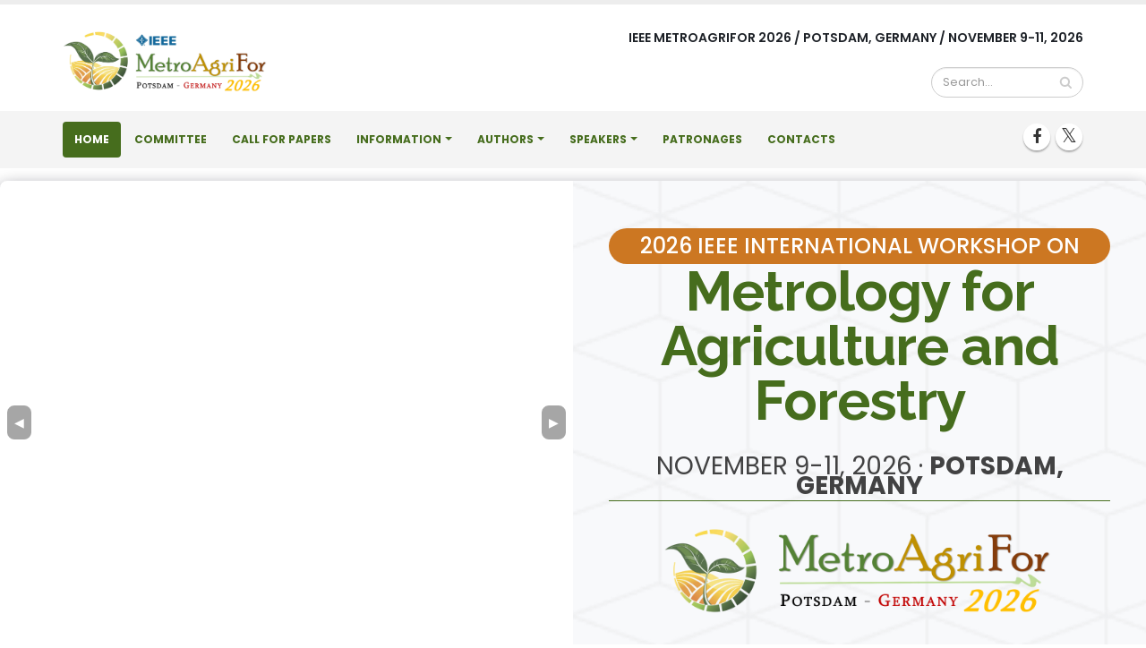

--- FILE ---
content_type: text/html; charset=UTF-8
request_url: https://www.metroagrifor.org/
body_size: 21406
content:

<!DOCTYPE html>
<html lang="en" dir="ltr" prefix="content: http://purl.org/rss/1.0/modules/content/  dc: http://purl.org/dc/terms/  foaf: http://xmlns.com/foaf/0.1/  og: http://ogp.me/ns#  rdfs: http://www.w3.org/2000/01/rdf-schema#  schema: http://schema.org/  sioc: http://rdfs.org/sioc/ns#  sioct: http://rdfs.org/sioc/types#  skos: http://www.w3.org/2004/02/skos/core#  xsd: http://www.w3.org/2001/XMLSchema# " class=" widescreen">

  <head>
    <meta charset="utf-8" />
<meta name="Generator" content="Drupal 8 (https://www.drupal.org)" />
<meta name="MobileOptimized" content="width" />
<meta name="HandheldFriendly" content="true" />
<meta name="viewport" content="width=device-width, initial-scale=1.0" />
<link rel="shortcut icon" href="/sites/default/files/favicon.ico" type="image/vnd.microsoft.icon" />

    <title>Home | IEEE MetroAgriFor 2026</title>
    <meta name="viewport" content="width=device-width, minimum-scale=1.0, maximum-scale=1.0, user-scalable=no">
    <link href="https://fonts.googleapis.com/css?family=Open+Sans:300,400,600,700,800%7CShadows+Into+Light" rel="stylesheet" type="text/css">
        
    <link href="https://fonts.googleapis.com/css2?family=Poppins:wght@300;400;500;600;700&display=swap" rel="stylesheet">
    <link href="https://fonts.googleapis.com/css2?family=Audiowide&display=swap" rel="stylesheet">
    <link href="https://fonts.googleapis.com/css2?family=Raleway:ital,wght@0,100..900;1,100..900&display=swap" rel="stylesheet">

        
    <link rel="stylesheet" media="all" href="/core/assets/vendor/normalize-css/normalize.css?t7hh4k" />
<link rel="stylesheet" media="all" href="/core/misc/normalize-fixes.css?t7hh4k" />
<link rel="stylesheet" media="all" href="/core/themes/stable/css/system/components/ajax-progress.module.css?t7hh4k" />
<link rel="stylesheet" media="all" href="/core/themes/stable/css/system/components/align.module.css?t7hh4k" />
<link rel="stylesheet" media="all" href="/core/themes/stable/css/system/components/autocomplete-loading.module.css?t7hh4k" />
<link rel="stylesheet" media="all" href="/core/themes/stable/css/system/components/fieldgroup.module.css?t7hh4k" />
<link rel="stylesheet" media="all" href="/core/themes/stable/css/system/components/container-inline.module.css?t7hh4k" />
<link rel="stylesheet" media="all" href="/core/themes/stable/css/system/components/clearfix.module.css?t7hh4k" />
<link rel="stylesheet" media="all" href="/core/themes/stable/css/system/components/details.module.css?t7hh4k" />
<link rel="stylesheet" media="all" href="/core/themes/stable/css/system/components/hidden.module.css?t7hh4k" />
<link rel="stylesheet" media="all" href="/core/themes/stable/css/system/components/item-list.module.css?t7hh4k" />
<link rel="stylesheet" media="all" href="/core/themes/stable/css/system/components/js.module.css?t7hh4k" />
<link rel="stylesheet" media="all" href="/core/themes/stable/css/system/components/nowrap.module.css?t7hh4k" />
<link rel="stylesheet" media="all" href="/core/themes/stable/css/system/components/position-container.module.css?t7hh4k" />
<link rel="stylesheet" media="all" href="/core/themes/stable/css/system/components/progress.module.css?t7hh4k" />
<link rel="stylesheet" media="all" href="/core/themes/stable/css/system/components/reset-appearance.module.css?t7hh4k" />
<link rel="stylesheet" media="all" href="/core/themes/stable/css/system/components/resize.module.css?t7hh4k" />
<link rel="stylesheet" media="all" href="/core/themes/stable/css/system/components/sticky-header.module.css?t7hh4k" />
<link rel="stylesheet" media="all" href="/core/themes/stable/css/system/components/system-status-counter.css?t7hh4k" />
<link rel="stylesheet" media="all" href="/core/themes/stable/css/system/components/system-status-report-counters.css?t7hh4k" />
<link rel="stylesheet" media="all" href="/core/themes/stable/css/system/components/system-status-report-general-info.css?t7hh4k" />
<link rel="stylesheet" media="all" href="/core/themes/stable/css/system/components/tabledrag.module.css?t7hh4k" />
<link rel="stylesheet" media="all" href="/core/themes/stable/css/system/components/tablesort.module.css?t7hh4k" />
<link rel="stylesheet" media="all" href="/core/themes/stable/css/system/components/tree-child.module.css?t7hh4k" />
<link rel="stylesheet" media="all" href="/core/modules/layout_discovery/layouts/onecol/onecol.css?t7hh4k" />
<link rel="stylesheet" media="all" href="/themes/porto/vendor/bootstrap/css/bootstrap.min.css?t7hh4k" />
<link rel="stylesheet" media="all" href="/themes/porto/vendor/font-awesome/css/font-awesome.min.css?t7hh4k" />
<link rel="stylesheet" media="all" href="/themes/porto/vendor/animate/animate.min.css?t7hh4k" />
<link rel="stylesheet" media="all" href="/themes/porto/vendor/simple-line-icons/css/simple-line-icons.min.css?t7hh4k" />
<link rel="stylesheet" media="all" href="/themes/porto/vendor/owl.carousel/assets/owl.carousel.min.css?t7hh4k" />
<link rel="stylesheet" media="all" href="/themes/porto/vendor/owl.carousel/assets/owl.theme.default.min.css?t7hh4k" />
<link rel="stylesheet" media="all" href="/themes/porto/vendor/magnific-popup/magnific-popup.min.css?t7hh4k" />
<link rel="stylesheet" media="all" href="/themes/porto/css/theme.css?t7hh4k" />
<link rel="stylesheet" media="all" href="/themes/porto/css/theme-elements.css?t7hh4k" />
<link rel="stylesheet" media="all" href="/themes/porto/css/theme-blog.css?t7hh4k" />
<link rel="stylesheet" media="all" href="/themes/porto/css/theme-shop.css?t7hh4k" />
<link rel="stylesheet" media="all" href="/themes/porto/vendor/rs-plugin/css/settings.css?t7hh4k" />
<link rel="stylesheet" media="all" href="/themes/porto/vendor/rs-plugin/css/layers.css?t7hh4k" />
<link rel="stylesheet" media="all" href="/themes/porto/vendor/rs-plugin/css/navigation.css?t7hh4k" />
<link rel="stylesheet" media="all" href="/themes/porto/vendor/circle-flip-slideshow/css/component.css?t7hh4k" />
<link rel="stylesheet" media="all" href="/themes/porto/vendor/nivo-slider/nivo-slider.css?t7hh4k" />
<link rel="stylesheet" media="all" href="/themes/porto/vendor/nivo-slider/default/default.css?t7hh4k" />
<link rel="stylesheet" media="all" href="/themes/porto/css/skins/default.css?t7hh4k" />
<link rel="stylesheet" media="all" href="/themes/porto/css/h.css?t7hh4k" />
<link rel="stylesheet" media="all" href="/themes/porto/css/custom.css?t7hh4k" />
<link rel="stylesheet" media="all" href="/core/themes/classy/css/components/action-links.css?t7hh4k" />
<link rel="stylesheet" media="all" href="/core/themes/classy/css/components/breadcrumb.css?t7hh4k" />
<link rel="stylesheet" media="all" href="/core/themes/classy/css/components/button.css?t7hh4k" />
<link rel="stylesheet" media="all" href="/core/themes/classy/css/components/collapse-processed.css?t7hh4k" />
<link rel="stylesheet" media="all" href="/core/themes/classy/css/components/container-inline.css?t7hh4k" />
<link rel="stylesheet" media="all" href="/core/themes/classy/css/components/details.css?t7hh4k" />
<link rel="stylesheet" media="all" href="/core/themes/classy/css/components/exposed-filters.css?t7hh4k" />
<link rel="stylesheet" media="all" href="/core/themes/classy/css/components/field.css?t7hh4k" />
<link rel="stylesheet" media="all" href="/core/themes/classy/css/components/form.css?t7hh4k" />
<link rel="stylesheet" media="all" href="/core/themes/classy/css/components/icons.css?t7hh4k" />
<link rel="stylesheet" media="all" href="/core/themes/classy/css/components/inline-form.css?t7hh4k" />
<link rel="stylesheet" media="all" href="/core/themes/classy/css/components/item-list.css?t7hh4k" />
<link rel="stylesheet" media="all" href="/core/themes/classy/css/components/link.css?t7hh4k" />
<link rel="stylesheet" media="all" href="/core/themes/classy/css/components/links.css?t7hh4k" />
<link rel="stylesheet" media="all" href="/core/themes/classy/css/components/menu.css?t7hh4k" />
<link rel="stylesheet" media="all" href="/core/themes/classy/css/components/more-link.css?t7hh4k" />
<link rel="stylesheet" media="all" href="/core/themes/classy/css/components/pager.css?t7hh4k" />
<link rel="stylesheet" media="all" href="/core/themes/classy/css/components/tabledrag.css?t7hh4k" />
<link rel="stylesheet" media="all" href="/core/themes/classy/css/components/tableselect.css?t7hh4k" />
<link rel="stylesheet" media="all" href="/core/themes/classy/css/components/tablesort.css?t7hh4k" />
<link rel="stylesheet" media="all" href="/core/themes/classy/css/components/tabs.css?t7hh4k" />
<link rel="stylesheet" media="all" href="/core/themes/classy/css/components/textarea.css?t7hh4k" />
<link rel="stylesheet" media="all" href="/core/themes/classy/css/components/ui-dialog.css?t7hh4k" />
<link rel="stylesheet" media="all" href="/core/themes/classy/css/components/messages.css?t7hh4k" />
<link rel="stylesheet" media="all" href="/core/themes/classy/css/components/progress.css?t7hh4k" />

            <style>
        a {
            color: #466d1d;
        }

        a:hover {
            color: #466d1d;
        }

        a:focus {
            color: #466d1d;
        }

        a:active {
            color: #466d1d;
        }

        html .heading-primary,
        html .lnk-primary,
        html .text-color-primary {
            color: #466d1d !important;
        }

        html .heading.heading-primary h1,
        html .heading.heading-primary h2,
        html .heading.heading-primary h3,
        html .heading.heading-primary h4,
        html .heading.heading-primary h5,
        html .heading.heading-primary h6 {
            border-color: #466d1d;
        }

        html .heading-secondary,
        html .lnk-secondary,
        html .text-color-secondary {
            color: #e36159 !important;
        }

        html .heading.heading-secondary h1,
        html .heading.heading-secondary h2,
        html .heading.heading-secondary h3,
        html .heading.heading-secondary h4,
        html .heading.heading-secondary h5,
        html .heading.heading-secondary h6 {
            border-color: #e36159;
        }

        html .heading-tertiary,
        html .lnk-tertiary,
        html .text-color-tertiary {
            color: #2baab1 !important;
        }

        html .heading.heading-tertiary h1,
        html .heading.heading-tertiary h2,
        html .heading.heading-tertiary h3,
        html .heading.heading-tertiary h4,
        html .heading.heading-tertiary h5,
        html .heading.heading-tertiary h6 {
            border-color: #2baab1;
        }

        html .heading-quaternary,
        html .lnk-quaternary,
        html .text-color-quaternary {
            color: #383f48 !important;
        }

        html .heading.heading-quaternary h1,
        html .heading.heading-quaternary h2,
        html .heading.heading-quaternary h3,
        html .heading.heading-quaternary h4,
        html .heading.heading-quaternary h5,
        html .heading.heading-quaternary h6 {
            border-color: #383f48;
        }

        html .heading-dark,
        html .lnk-dark,
        html .text-color-dark {
            color: #2e353e !important;
        }

        html .heading.heading-dark h1,
        html .heading.heading-dark h2,
        html .heading.heading-dark h3,
        html .heading.heading-dark h4,
        html .heading.heading-dark h5,
        html .heading.heading-dark h6 {
            border-color: #2e353e;
        }

        html .heading-light,
        html .lnk-light,
        html .text-color-light {
            color: #ffffff !important;
        }

        html .heading.heading-light h1,
        html .heading.heading-light h2,
        html .heading.heading-light h3,
        html .heading.heading-light h4,
        html .heading.heading-light h5,
        html .heading.heading-light h6 {
            border-color: #ffffff;
        }

        html .background-color-primary {
            background-color: #466d1d !important;
        }

        html .background-color-secondary {
            background-color: #e36159 !important;
        }

        html .background-color-tertiary {
            background-color: #2baab1 !important;
        }

        html .background-color-quaternary {
            background-color: #383f48 !important;
        }

        html .background-color-dark {
            background-color: #2e353e !important;
        }

        html .background-color-light {
            background-color: #ffffff !important;
        }

        .alternative-font {
            color: #466d1d;
        }

        html .blockquote-primary {
            border-color: #466d1d !important;
        }

        html .blockquote-secondary {
            border-color: #e36159 !important;
        }

        html .blockquote-tertiary {
            border-color: #2baab1 !important;
        }

        html .blockquote-quaternary {
            border-color: #383f48 !important;
        }

        html .blockquote-dark {
            border-color: #2e353e !important;
        }

        html .blockquote-light {
            border-color: #ffffff !important;
        }

        p.drop-caps:first-letter {
            color: #466d1d;
        }

        p.drop-caps.drop-caps-style-2:first-letter {
            background-color: #466d1d;
        }

        ul.nav-pills > li.active > a {
            background-color: #466d1d;
        }

        ul.nav-pills > li.active > a:hover,
        ul.nav-pills > li.active > a:focus {
            background-color: #466d1d;
        }

        html ul.nav-pills-primary a {
            color: #466d1d;
        }

        html ul.nav-pills-primary a:hover {
            color: #466d1d;
        }

        html ul.nav-pills-primary a:focus {
            color: #466d1d;
        }

        html ul.nav-pills-primary a:active {
            color: #466d1d;
        }

        html ul.nav-pills-primary > li.active > a {
            background-color: #466d1d;
        }

        html ul.nav-pills-primary > li.active > a:hover,
        html ul.nav-pills-primary > li.active > a:focus {
            background-color: #466d1d;
        }

        html ul.nav-pills-secondary a {
            color: #e36159;
        }

        html ul.nav-pills-secondary a:hover {
            color: #e7766f;
        }

        html ul.nav-pills-secondary a:focus {
            color: #e7766f;
        }

        html ul.nav-pills-secondary a:active {
            color: #df4c43;
        }

        html ul.nav-pills-secondary > li.active > a {
            background-color: #e36159;
        }

        html ul.nav-pills-secondary > li.active > a:hover,
        html ul.nav-pills-secondary > li.active > a:focus {
            background-color: #e36159;
        }

        html ul.nav-pills-tertiary a {
            color: #2baab1;
        }

        html ul.nav-pills-tertiary a:hover {
            color: #30bec6;
        }

        html ul.nav-pills-tertiary a:focus {
            color: #30bec6;
        }

        html ul.nav-pills-tertiary a:active {
            color: #26969c;
        }

        html ul.nav-pills-tertiary > li.active > a {
            background-color: #2baab1;
        }

        html ul.nav-pills-tertiary > li.active > a:hover,
        html ul.nav-pills-tertiary > li.active > a:focus {
            background-color: #2baab1;
        }

        html ul.nav-pills-quaternary a {
            color: #383f48;
        }

        html ul.nav-pills-quaternary a:hover {
            color: #434c56;
        }

        html ul.nav-pills-quaternary a:focus {
            color: #434c56;
        }

        html ul.nav-pills-quaternary a:active {
            color: #2d323a;
        }

        html ul.nav-pills-quaternary > li.active > a {
            background-color: #383f48;
        }

        html ul.nav-pills-quaternary > li.active > a:hover,
        html ul.nav-pills-quaternary > li.active > a:focus {
            background-color: #383f48;
        }

        html ul.nav-pills-dark a {
            color: #2e353e;
        }

        html ul.nav-pills-dark a:hover {
            color: #39424d;
        }

        html ul.nav-pills-dark a:focus {
            color: #39424d;
        }

        html ul.nav-pills-dark a:active {
            color: #23282f;
        }

        html ul.nav-pills-dark > li.active > a {
            background-color: #2e353e;
        }

        html ul.nav-pills-dark > li.active > a:hover,
        html ul.nav-pills-dark > li.active > a:focus {
            background-color: #2e353e;
        }

        html ul.nav-pills-light a {
            color: #ffffff;
        }

        html ul.nav-pills-light a:hover {
            color: #ffffff;
        }

        html ul.nav-pills-light a:focus {
            color: #ffffff;
        }

        html ul.nav-pills-light a:active {
            color: #f2f2f2;
        }

        html ul.nav-pills-light > li.active > a {
            background-color: #ffffff;
        }

        html ul.nav-pills-light > li.active > a:hover,
        html ul.nav-pills-light > li.active > a:focus {
            background-color: #ffffff;
        }

        .sort-source-wrapper .nav > li.active > a {
            color: #466d1d;
        }

        .sort-source-wrapper .nav > li.active > a:hover,
        .sort-source-wrapper .nav > li.active > a:focus {
            color: #466d1d;
        }

        .sort-source.sort-source-style-2 > li.active > a:after {
            border-top-color: #466d1d;
        }

        html .label-primary {
            background-color: #466d1d;
        }

        html .label-secondary {
            background-color: #e36159;
        }

        html .label-tertiary {
            background-color: #2baab1;
        }

        html .label-quaternary {
            background-color: #383f48;
        }

        html .label-dark {
            background-color: #2e353e;
        }

        html .label-light {
            background-color: #ffffff;
        }

        .btn-link {
            color: #466d1d;
        }

        .btn-link:hover {
            color: #466d1d;
        }

        .btn-link:active {
            color: #466d1d;
        }

        html .btn-primary {
            color: #ffffff;
            background-color: #466d1d;
            border-color: #466d1d #466d1d #006699;
        }

        html .btn-primary:hover {
            border-color: #466d1d #466d1d #466d1d;
            background-color: #466d1d;
        }

        html .btn-primary:active,
        html .btn-primary:focus,
        html .btn-primary:active:hover,
        html .btn-primary:active:focus {
            border-color: #466d1d #466d1d #466d1d;
            background-color: #466d1d;
        }

        html .btn-primary.dropdown-toggle {
            border-left-color: #466d1d;
        }

        html .btn-primary[disabled],
        html .btn-primary[disabled]:hover,
        html .btn-primary[disabled]:active,
        html .btn-primary[disabled]:focus {
            border-color: #33bbff;
            background-color: #33bbff;
        }

        html .btn-primary:hover,
        html .btn-primary:focus,
        html .btn-primary:active:hover,
        html .btn-primary:active:focus {
            color: #ffffff;
        }

        html .btn-primary-scale-2 {
            color: #ffffff;
            background-color: #006699;
            border-color: #006699 #006699 #004466;
        }

        html .btn-primary-scale-2:hover {
            border-color: #466d1d #466d1d #005580;
            background-color: #466d1d;
        }

        html .btn-primary-scale-2:active,
        html .btn-primary-scale-2:focus,
        html .btn-primary-scale-2:active:hover,
        html .btn-primary-scale-2:active:focus {
            border-color: #005580 #005580 #005580;
            background-color: #005580;
        }

        html .btn-primary-scale-2.dropdown-toggle {
            border-left-color: #005580;
        }

        html .btn-primary-scale-2[disabled],
        html .btn-primary-scale-2[disabled]:hover,
        html .btn-primary-scale-2[disabled]:active,
        html .btn-primary-scale-2[disabled]:focus {
            border-color: #00aaff;
            background-color: #00aaff;
        }

        html .btn-secondary {
            color: #ffffff;
            background-color: #e36159;
            border-color: #e36159 #e36159 #dc372d;
        }

        html .btn-secondary:hover {
            border-color: #e7766f #e7766f #df4c43;
            background-color: #e7766f;
        }

        html .btn-secondary:active,
        html .btn-secondary:focus,
        html .btn-secondary:active:hover,
        html .btn-secondary:active:focus {
            border-color: #df4c43 #df4c43 #df4c43;
            background-color: #df4c43;
        }

        html .btn-secondary.dropdown-toggle {
            border-left-color: #df4c43;
        }

        html .btn-secondary[disabled],
        html .btn-secondary[disabled]:hover,
        html .btn-secondary[disabled]:active,
        html .btn-secondary[disabled]:focus {
            border-color: #f2b4b0;
            background-color: #f2b4b0;
        }

        html .btn-secondary:hover,
        html .btn-secondary:focus,
        html .btn-secondary:active:hover,
        html .btn-secondary:active:focus {
            color: #ffffff;
        }

        html .btn-secondary-scale-2 {
            color: #ffffff;
            background-color: #dc372d;
            border-color: #dc372d #dc372d #b7281f;
        }

        html .btn-secondary-scale-2:hover {
            border-color: #df4c43 #df4c43 #cd2c23;
            background-color: #df4c43;
        }

        html .btn-secondary-scale-2:active,
        html .btn-secondary-scale-2:focus,
        html .btn-secondary-scale-2:active:hover,
        html .btn-secondary-scale-2:active:focus {
            border-color: #cd2c23 #cd2c23 #cd2c23;
            background-color: #cd2c23;
        }

        html .btn-secondary-scale-2.dropdown-toggle {
            border-left-color: #cd2c23;
        }

        html .btn-secondary-scale-2[disabled],
        html .btn-secondary-scale-2[disabled]:hover,
        html .btn-secondary-scale-2[disabled]:active,
        html .btn-secondary-scale-2[disabled]:focus {
            border-color: #ea8b85;
            background-color: #ea8b85;
        }

        html .btn-tertiary {
            color: #ffffff;
            background-color: #2baab1;
            border-color: #2baab1 #2baab1 #218388;
        }

        html .btn-tertiary:hover {
            border-color: #30bec6 #30bec6 #26969c;
            background-color: #30bec6;
        }

        html .btn-tertiary:active,
        html .btn-tertiary:focus,
        html .btn-tertiary:active:hover,
        html .btn-tertiary:active:focus {
            border-color: #26969c #26969c #26969c;
            background-color: #26969c;
        }

        html .btn-tertiary.dropdown-toggle {
            border-left-color: #26969c;
        }

        html .btn-tertiary[disabled],
        html .btn-tertiary[disabled]:hover,
        html .btn-tertiary[disabled]:active,
        html .btn-tertiary[disabled]:focus {
            border-color: #68d4da;
            background-color: #68d4da;
        }

        html .btn-tertiary:hover,
        html .btn-tertiary:focus,
        html .btn-tertiary:active:hover,
        html .btn-tertiary:active:focus {
            color: #ffffff;
        }

        html .btn-tertiary-scale-2 {
            color: #ffffff;
            background-color: #218388;
            border-color: #218388 #218388 #175b5f;
        }

        html .btn-tertiary-scale-2:hover {
            border-color: #26969c #26969c #1c6f73;
            background-color: #26969c;
        }

        html .btn-tertiary-scale-2:active,
        html .btn-tertiary-scale-2:focus,
        html .btn-tertiary-scale-2:active:hover,
        html .btn-tertiary-scale-2:active:focus {
            border-color: #1c6f73 #1c6f73 #1c6f73;
            background-color: #1c6f73;
        }

        html .btn-tertiary-scale-2.dropdown-toggle {
            border-left-color: #1c6f73;
        }

        html .btn-tertiary-scale-2[disabled],
        html .btn-tertiary-scale-2[disabled]:hover,
        html .btn-tertiary-scale-2[disabled]:active,
        html .btn-tertiary-scale-2[disabled]:focus {
            border-color: #3fc9d0;
            background-color: #3fc9d0;
        }

        html .btn-quaternary {
            color: #ffffff;
            background-color: #383f48;
            border-color: #383f48 #383f48 #22262b;
        }

        html .btn-quaternary:hover {
            border-color: #434c56 #434c56 #2d323a;
            background-color: #434c56;
        }

        html .btn-quaternary:active,
        html .btn-quaternary:focus,
        html .btn-quaternary:active:hover,
        html .btn-quaternary:active:focus {
            border-color: #2d323a #2d323a #2d323a;
            background-color: #2d323a;
        }

        html .btn-quaternary.dropdown-toggle {
            border-left-color: #2d323a;
        }

        html .btn-quaternary[disabled],
        html .btn-quaternary[disabled]:hover,
        html .btn-quaternary[disabled]:active,
        html .btn-quaternary[disabled]:focus {
            border-color: #657181;
            background-color: #657181;
        }

        html .btn-quaternary:hover,
        html .btn-quaternary:focus,
        html .btn-quaternary:active:hover,
        html .btn-quaternary:active:focus {
            color: #ffffff;
        }

        html .btn-quaternary-scale-2 {
            color: #ffffff;
            background-color: #22262b;
            border-color: #22262b #22262b #0b0d0f;
        }

        html .btn-quaternary-scale-2:hover {
            border-color: #2d323a #2d323a #17191d;
            background-color: #2d323a;
        }

        html .btn-quaternary-scale-2:active,
        html .btn-quaternary-scale-2:focus,
        html .btn-quaternary-scale-2:active:hover,
        html .btn-quaternary-scale-2:active:focus {
            border-color: #17191d #17191d #17191d;
            background-color: #17191d;
        }

        html .btn-quaternary-scale-2.dropdown-toggle {
            border-left-color: #17191d;
        }

        html .btn-quaternary-scale-2[disabled],
        html .btn-quaternary-scale-2[disabled]:hover,
        html .btn-quaternary-scale-2[disabled]:active,
        html .btn-quaternary-scale-2[disabled]:focus {
            border-color: #4e5865;
            background-color: #4e5865;
        }

        html .btn-dark {
            color: #ffffff;
            background-color: #2e353e;
            border-color: #2e353e #2e353e #181c21;
        }

        html .btn-dark:hover {
            border-color: #39424d #39424d #23282f;
            background-color: #39424d;
        }

        html .btn-dark:active,
        html .btn-dark:focus,
        html .btn-dark:active:hover,
        html .btn-dark:active:focus {
            border-color: #23282f #23282f #23282f;
            background-color: #23282f;
        }

        html .btn-dark.dropdown-toggle {
            border-left-color: #23282f;
        }

        html .btn-dark[disabled],
        html .btn-dark[disabled]:hover,
        html .btn-dark[disabled]:active,
        html .btn-dark[disabled]:focus {
            border-color: #596779;
            background-color: #596779;
        }

        html .btn-dark:hover,
        html .btn-dark:focus,
        html .btn-dark:active:hover,
        html .btn-dark:active:focus {
            color: #ffffff;
        }

        html .btn-dark-scale-2 {
            color: #ffffff;
            background-color: #181c21;
            border-color: #181c21 #181c21 #030303;
        }

        html .btn-dark-scale-2:hover {
            border-color: #23282f #23282f #0d0f12;
            background-color: #23282f;
        }

        html .btn-dark-scale-2:active,
        html .btn-dark-scale-2:focus,
        html .btn-dark-scale-2:active:hover,
        html .btn-dark-scale-2:active:focus {
            border-color: #0d0f12 #0d0f12 #0d0f12;
            background-color: #0d0f12;
        }

        html .btn-dark-scale-2.dropdown-toggle {
            border-left-color: #0d0f12;
        }

        html .btn-dark-scale-2[disabled],
        html .btn-dark-scale-2[disabled]:hover,
        html .btn-dark-scale-2[disabled]:active,
        html .btn-dark-scale-2[disabled]:focus {
            border-color: #444e5b;
            background-color: #444e5b;
        }

        html .btn-light {
            color: #ffffff;
            background-color: #ffffff;
            border-color: #ffffff #ffffff #e6e6e6;
        }

        html .btn-light:hover {
            border-color: #ffffff #ffffff #f2f2f2;
            background-color: #ffffff;
        }

        html .btn-light:active,
        html .btn-light:focus,
        html .btn-light:active:hover,
        html .btn-light:active:focus {
            border-color: #f2f2f2 #f2f2f2 #f2f2f2;
            background-color: #f2f2f2;
        }

        html .btn-light.dropdown-toggle {
            border-left-color: #f2f2f2;
        }

        html .btn-light[disabled],
        html .btn-light[disabled]:hover,
        html .btn-light[disabled]:active,
        html .btn-light[disabled]:focus {
            border-color: #ffffff;
            background-color: #ffffff;
        }

        html .btn-light:hover,
        html .btn-light:focus,
        html .btn-light:active:hover,
        html .btn-light:active:focus {
            color: #777777;
        }

        html .btn-light-scale-2 {
            color: #ffffff;
            background-color: #e6e6e6;
            border-color: #e6e6e6 #e6e6e6 #cccccc;
        }

        html .btn-light-scale-2:hover {
            border-color: #f2f2f2 #f2f2f2 #d9d9d9;
            background-color: #f2f2f2;
        }

        html .btn-light-scale-2:active,
        html .btn-light-scale-2:focus,
        html .btn-light-scale-2:active:hover,
        html .btn-light-scale-2:active:focus {
            border-color: #d9d9d9 #d9d9d9 #d9d9d9;
            background-color: #d9d9d9;
        }

        html .btn-light-scale-2.dropdown-toggle {
            border-left-color: #d9d9d9;
        }

        html .btn-light-scale-2[disabled],
        html .btn-light-scale-2[disabled]:hover,
        html .btn-light-scale-2[disabled]:active,
        html .btn-light-scale-2[disabled]:focus {
            border-color: #ffffff;
            background-color: #ffffff;
        }

        html .btn-borders.btn-primary {
            background: transparent;
            border-color: #466d1d;
            color: #466d1d;
            text-shadow: none;
        }

        html .btn-borders.btn-primary:hover,
        html .btn-borders.btn-primary:focus {
            background-color: #466d1d;
            border-color: #466d1d #466d1d #006699;
            border-color: #466d1d !important;
            color: #ffffff;
        }

        html .btn-borders.btn-primary:hover:hover,
        html .btn-borders.btn-primary:focus:hover {
            border-color: #466d1d #466d1d #466d1d;
            background-color: #466d1d;
        }

        html .btn-borders.btn-primary:hover:active,
        html .btn-borders.btn-primary:focus:active,
        html .btn-borders.btn-primary:hover:focus,
        html .btn-borders.btn-primary:focus:focus,
        html .btn-borders.btn-primary:hover:active:hover,
        html .btn-borders.btn-primary:focus:active:hover,
        html .btn-borders.btn-primary:hover:active:focus,
        html .btn-borders.btn-primary:focus:active:focus {
            border-color: #466d1d #466d1d #466d1d;
            background-color: #466d1d;
        }

        html .btn-borders.btn-primary:hover.dropdown-toggle,
        html .btn-borders.btn-primary:focus.dropdown-toggle {
            border-left-color: #466d1d;
        }

        html .btn-borders.btn-primary:hover[disabled],
        html .btn-borders.btn-primary:focus[disabled],
        html .btn-borders.btn-primary:hover[disabled]:hover,
        html .btn-borders.btn-primary:focus[disabled]:hover,
        html .btn-borders.btn-primary:hover[disabled]:active,
        html .btn-borders.btn-primary:focus[disabled]:active,
        html .btn-borders.btn-primary:hover[disabled]:focus,
        html .btn-borders.btn-primary:focus[disabled]:focus {
            border-color: #33bbff;
            background-color: #33bbff;
        }

        html .btn-borders.btn-secondary {
            background: transparent;
            border-color: #e36159;
            color: #e36159;
            text-shadow: none;
        }

        html .btn-borders.btn-secondary:hover,
        html .btn-borders.btn-secondary:focus {
            background-color: #e36159;
            border-color: #e36159 #e36159 #dc372d;
            border-color: #e36159 !important;
            color: #ffffff;
        }

        html .btn-borders.btn-secondary:hover:hover,
        html .btn-borders.btn-secondary:focus:hover {
            border-color: #e7766f #e7766f #df4c43;
            background-color: #e7766f;
        }

        html .btn-borders.btn-secondary:hover:active,
        html .btn-borders.btn-secondary:focus:active,
        html .btn-borders.btn-secondary:hover:focus,
        html .btn-borders.btn-secondary:focus:focus,
        html .btn-borders.btn-secondary:hover:active:hover,
        html .btn-borders.btn-secondary:focus:active:hover,
        html .btn-borders.btn-secondary:hover:active:focus,
        html .btn-borders.btn-secondary:focus:active:focus {
            border-color: #df4c43 #df4c43 #df4c43;
            background-color: #df4c43;
        }

        html .btn-borders.btn-secondary:hover.dropdown-toggle,
        html .btn-borders.btn-secondary:focus.dropdown-toggle {
            border-left-color: #df4c43;
        }

        html .btn-borders.btn-secondary:hover[disabled],
        html .btn-borders.btn-secondary:focus[disabled],
        html .btn-borders.btn-secondary:hover[disabled]:hover,
        html .btn-borders.btn-secondary:focus[disabled]:hover,
        html .btn-borders.btn-secondary:hover[disabled]:active,
        html .btn-borders.btn-secondary:focus[disabled]:active,
        html .btn-borders.btn-secondary:hover[disabled]:focus,
        html .btn-borders.btn-secondary:focus[disabled]:focus {
            border-color: #f2b4b0;
            background-color: #f2b4b0;
        }

        html .btn-borders.btn-tertiary {
            background: transparent;
            border-color: #2baab1;
            color: #2baab1;
            text-shadow: none;
        }

        html .btn-borders.btn-tertiary:hover,
        html .btn-borders.btn-tertiary:focus {
            background-color: #2baab1;
            border-color: #2baab1 #2baab1 #218388;
            border-color: #2baab1 !important;
            color: #ffffff;
        }

        html .btn-borders.btn-tertiary:hover:hover,
        html .btn-borders.btn-tertiary:focus:hover {
            border-color: #30bec6 #30bec6 #26969c;
            background-color: #30bec6;
        }

        html .btn-borders.btn-tertiary:hover:active,
        html .btn-borders.btn-tertiary:focus:active,
        html .btn-borders.btn-tertiary:hover:focus,
        html .btn-borders.btn-tertiary:focus:focus,
        html .btn-borders.btn-tertiary:hover:active:hover,
        html .btn-borders.btn-tertiary:focus:active:hover,
        html .btn-borders.btn-tertiary:hover:active:focus,
        html .btn-borders.btn-tertiary:focus:active:focus {
            border-color: #26969c #26969c #26969c;
            background-color: #26969c;
        }

        html .btn-borders.btn-tertiary:hover.dropdown-toggle,
        html .btn-borders.btn-tertiary:focus.dropdown-toggle {
            border-left-color: #26969c;
        }

        html .btn-borders.btn-tertiary:hover[disabled],
        html .btn-borders.btn-tertiary:focus[disabled],
        html .btn-borders.btn-tertiary:hover[disabled]:hover,
        html .btn-borders.btn-tertiary:focus[disabled]:hover,
        html .btn-borders.btn-tertiary:hover[disabled]:active,
        html .btn-borders.btn-tertiary:focus[disabled]:active,
        html .btn-borders.btn-tertiary:hover[disabled]:focus,
        html .btn-borders.btn-tertiary:focus[disabled]:focus {
            border-color: #68d4da;
            background-color: #68d4da;
        }

        html .btn-borders.btn-quaternary {
            background: transparent;
            border-color: #383f48;
            color: #383f48;
            text-shadow: none;
        }

        html .btn-borders.btn-quaternary:hover,
        html .btn-borders.btn-quaternary:focus {
            background-color: #383f48;
            border-color: #383f48 #383f48 #22262b;
            border-color: #383f48 !important;
            color: #ffffff;
        }

        html .btn-borders.btn-quaternary:hover:hover,
        html .btn-borders.btn-quaternary:focus:hover {
            border-color: #434c56 #434c56 #2d323a;
            background-color: #434c56;
        }

        html .btn-borders.btn-quaternary:hover:active,
        html .btn-borders.btn-quaternary:focus:active,
        html .btn-borders.btn-quaternary:hover:focus,
        html .btn-borders.btn-quaternary:focus:focus,
        html .btn-borders.btn-quaternary:hover:active:hover,
        html .btn-borders.btn-quaternary:focus:active:hover,
        html .btn-borders.btn-quaternary:hover:active:focus,
        html .btn-borders.btn-quaternary:focus:active:focus {
            border-color: #2d323a #2d323a #2d323a;
            background-color: #2d323a;
        }

        html .btn-borders.btn-quaternary:hover.dropdown-toggle,
        html .btn-borders.btn-quaternary:focus.dropdown-toggle {
            border-left-color: #2d323a;
        }

        html .btn-borders.btn-quaternary:hover[disabled],
        html .btn-borders.btn-quaternary:focus[disabled],
        html .btn-borders.btn-quaternary:hover[disabled]:hover,
        html .btn-borders.btn-quaternary:focus[disabled]:hover,
        html .btn-borders.btn-quaternary:hover[disabled]:active,
        html .btn-borders.btn-quaternary:focus[disabled]:active,
        html .btn-borders.btn-quaternary:hover[disabled]:focus,
        html .btn-borders.btn-quaternary:focus[disabled]:focus {
            border-color: #657181;
            background-color: #657181;
        }

        html .btn-borders.btn-dark {
            background: transparent;
            border-color: #2e353e;
            color: #2e353e;
            text-shadow: none;
        }

        html .btn-borders.btn-dark:hover,
        html .btn-borders.btn-dark:focus {
            background-color: #2e353e;
            border-color: #2e353e #2e353e #181c21;
            border-color: #2e353e !important;
            color: #ffffff;
        }

        html .btn-borders.btn-dark:hover:hover,
        html .btn-borders.btn-dark:focus:hover {
            border-color: #39424d #39424d #23282f;
            background-color: #39424d;
        }

        html .btn-borders.btn-dark:hover:active,
        html .btn-borders.btn-dark:focus:active,
        html .btn-borders.btn-dark:hover:focus,
        html .btn-borders.btn-dark:focus:focus,
        html .btn-borders.btn-dark:hover:active:hover,
        html .btn-borders.btn-dark:focus:active:hover,
        html .btn-borders.btn-dark:hover:active:focus,
        html .btn-borders.btn-dark:focus:active:focus {
            border-color: #23282f #23282f #23282f;
            background-color: #23282f;
        }

        html .btn-borders.btn-dark:hover.dropdown-toggle,
        html .btn-borders.btn-dark:focus.dropdown-toggle {
            border-left-color: #23282f;
        }

        html .btn-borders.btn-dark:hover[disabled],
        html .btn-borders.btn-dark:focus[disabled],
        html .btn-borders.btn-dark:hover[disabled]:hover,
        html .btn-borders.btn-dark:focus[disabled]:hover,
        html .btn-borders.btn-dark:hover[disabled]:active,
        html .btn-borders.btn-dark:focus[disabled]:active,
        html .btn-borders.btn-dark:hover[disabled]:focus,
        html .btn-borders.btn-dark:focus[disabled]:focus {
            border-color: #596779;
            background-color: #596779;
        }

        html .btn-borders.btn-light {
            background: transparent;
            border-color: #ffffff;
            color: #ffffff;
            text-shadow: none;
        }

        html .btn-borders.btn-light:hover,
        html .btn-borders.btn-light:focus {
            color: #ffffff;
            background-color: #ffffff;
            border-color: #ffffff #ffffff #e6e6e6;
            border-color: #ffffff !important;
            color: #777777;
        }

        html .btn-borders.btn-light:hover:hover,
        html .btn-borders.btn-light:focus:hover {
            border-color: #ffffff #ffffff #f2f2f2;
            background-color: #ffffff;
        }

        html .btn-borders.btn-light:hover:active,
        html .btn-borders.btn-light:focus:active,
        html .btn-borders.btn-light:hover:focus,
        html .btn-borders.btn-light:focus:focus,
        html .btn-borders.btn-light:hover:active:hover,
        html .btn-borders.btn-light:focus:active:hover,
        html .btn-borders.btn-light:hover:active:focus,
        html .btn-borders.btn-light:focus:active:focus {
            border-color: #f2f2f2 #f2f2f2 #f2f2f2;
            background-color: #f2f2f2;
        }

        html .btn-borders.btn-light:hover.dropdown-toggle,
        html .btn-borders.btn-light:focus.dropdown-toggle {
            border-left-color: #f2f2f2;
        }

        html .btn-borders.btn-light:hover[disabled],
        html .btn-borders.btn-light:focus[disabled],
        html .btn-borders.btn-light:hover[disabled]:hover,
        html .btn-borders.btn-light:focus[disabled]:hover,
        html .btn-borders.btn-light:hover[disabled]:active,
        html .btn-borders.btn-light:focus[disabled]:active,
        html .btn-borders.btn-light:hover[disabled]:focus,
        html .btn-borders.btn-light:focus[disabled]:focus {
            border-color: #ffffff;
            background-color: #ffffff;
        }

        .pagination > li > a,
        .pagination > li > span,
        .pagination > li > a:hover,
        .pagination > li > span:hover,
        .pagination > li > a:focus,
        .pagination > li > span:focus {
            color: #466d1d;
        }

        .pagination > .active > a,
        .pagination > .active > span,
        .pagination > .active > a:hover,
        .pagination > .active > span:hover,
        .pagination > .active > a:focus,
        .pagination > .active > span:focus {
            background-color: #466d1d !important;
            border-color: #466d1d;
        }

        body.dark .pagination > li > a,
        body.dark .pagination > li > span,
        body.dark .pagination > li > a:hover,
        body.dark .pagination > li > span:hover,
        body.dark .pagination > li > a:focus,
        body.dark .pagination > li > span:focus {
            color: #466d1d;
        }

        body.dark .pagination > .active > a,
        body.dark .pagination > .active > span,
        body.dark .pagination > .active > a:hover,
        body.dark .pagination > .active > span:hover,
        body.dark .pagination > .active > a:focus,
        body.dark .pagination > .active > span:focus {
            background-color: #466d1d;
            border-color: #466d1d;
        }

        .pagination > .active > a,
        body.dark .pagination > .active > a {
            color: #ffffff;
            background-color: #466d1d;
            border-color: #466d1d #466d1d #006699;
        }

        .pagination > .active > a:hover,
        body.dark .pagination > .active > a:hover {
            border-color: #466d1d #466d1d #466d1d;
            background-color: #466d1d;
        }

        .pagination > .active > a:active,
        body.dark .pagination > .active > a:active,
        .pagination > .active > a:focus,
        body.dark .pagination > .active > a:focus,
        .pagination > .active > a:active:hover,
        body.dark .pagination > .active > a:active:hover,
        .pagination > .active > a:active:focus,
        body.dark .pagination > .active > a:active:focus {
            border-color: #466d1d #466d1d #466d1d;
            background-color: #466d1d;
        }

        .pagination > .active > a.dropdown-toggle,
        body.dark .pagination > .active > a.dropdown-toggle {
            border-left-color: #466d1d;
        }

        .pagination > .active > a[disabled],
        body.dark .pagination > .active > a[disabled],
        .pagination > .active > a[disabled]:hover,
        body.dark .pagination > .active > a[disabled]:hover,
        .pagination > .active > a[disabled]:active,
        body.dark .pagination > .active > a[disabled]:active,
        .pagination > .active > a[disabled]:focus,
        body.dark .pagination > .active > a[disabled]:focus {
            border-color: #33bbff;
            background-color: #33bbff;
        }

        html .alert-primary {
            background-color: #466d1d;
            border-color: #007ebd;
            color: #ffffff;
        }

        html .alert-primary .alert-link {
            color: #ffffff;
        }

        html .alert-secondary {
            background-color: #e36159;
            border-color: #e1554c;
            color: #ffffff;
        }

        html .alert-secondary .alert-link {
            color: #ffffff;
        }

        html .alert-tertiary {
            background-color: #2baab1;
            border-color: #289ea5;
            color: #ffffff;
        }

        html .alert-tertiary .alert-link {
            color: #ffffff;
        }

        html .alert-quaternary {
            background-color: #383f48;
            border-color: #31373f;
            color: #ffffff;
        }

        html .alert-quaternary .alert-link {
            color: #ffffff;
        }

        html .alert-dark {
            background-color: #2e353e;
            border-color: #272d35;
            color: #ffffff;
        }

        html .alert-dark .alert-link {
            color: #ffffff;
        }

        html .alert-light {
            background-color: #ffffff;
            border-color: #f7f7f7;
            color: #777777;
        }

        html .alert-light .alert-link {
            color: #777777;
        }

        html .progress-bar-primary {
            background-color: #466d1d;
        }

        html .progress-bar-secondary {
            background-color: #e36159;
        }

        html .progress-bar-tertiary {
            background-color: #2baab1;
        }

        html .progress-bar-quaternary {
            background-color: #383f48;
        }

        html .progress-bar-dark {
            background-color: #2e353e;
        }

        html .progress-bar-light {
            background-color: #ffffff;
        }

        html section.section-primary {
            background-color: #466d1d !important;
            border-color: #466d1d !important;
        }

        html section.section-primary h1,
        html section.section-primary h2,
        html section.section-primary h3,
        html section.section-primary h4,
        html section.section-primary h5,
        html section.section-primary h6 {
            color: #ffffff;
        }

        html section.section-primary p {
            color: #e6e6e6;
        }

        html section.section-primary-scale-2 {
            background-color: #006699 !important;
            border-color: #005580 !important;
        }

        html section.section-primary-scale-2 .sort-source.sort-source-style-2 > li.active > a:after {
            border-top-color: #006699;
        }

        html section.section-secondary {
            background-color: #e36159 !important;
            border-color: #df4c43 !important;
        }

        html section.section-secondary h1,
        html section.section-secondary h2,
        html section.section-secondary h3,
        html section.section-secondary h4,
        html section.section-secondary h5,
        html section.section-secondary h6 {
            color: #ffffff;
        }

        html section.section-secondary p {
            color: #e6e6e6;
        }

        html section.section-secondary-scale-2 {
            background-color: #dc372d !important;
            border-color: #cd2c23 !important;
        }

        html section.section-secondary-scale-2 .sort-source.sort-source-style-2 > li.active > a:after {
            border-top-color: #dc372d;
        }

        html section.section-tertiary {
            background-color: #2baab1 !important;
            border-color: #26969c !important;
        }

        html section.section-tertiary h1,
        html section.section-tertiary h2,
        html section.section-tertiary h3,
        html section.section-tertiary h4,
        html section.section-tertiary h5,
        html section.section-tertiary h6 {
            color: #ffffff;
        }

        html section.section-tertiary p {
            color: #e6e6e6;
        }

        html section.section-tertiary-scale-2 {
            background-color: #218388 !important;
            border-color: #1c6f73 !important;
        }

        html section.section-tertiary-scale-2 .sort-source.sort-source-style-2 > li.active > a:after {
            border-top-color: #218388;
        }

        html section.section-quaternary {
            background-color: #383f48 !important;
            border-color: #2d323a !important;
        }

        html section.section-quaternary h1,
        html section.section-quaternary h2,
        html section.section-quaternary h3,
        html section.section-quaternary h4,
        html section.section-quaternary h5,
        html section.section-quaternary h6 {
            color: #ffffff;
        }

        html section.section-quaternary p {
            color: #e6e6e6;
        }

        html section.section-quaternary-scale-2 {
            background-color: #22262b !important;
            border-color: #17191d !important;
        }

        html section.section-quaternary-scale-2 .sort-source.sort-source-style-2 > li.active > a:after {
            border-top-color: #22262b;
        }

        html section.section-dark {
            background-color: #2e353e !important;
            border-color: #23282f !important;
        }

        html section.section-dark h1,
        html section.section-dark h2,
        html section.section-dark h3,
        html section.section-dark h4,
        html section.section-dark h5,
        html section.section-dark h6 {
            color: #ffffff;
        }

        html section.section-dark p {
            color: #e6e6e6;
        }

        html section.section-dark-scale-2 {
            background-color: #181c21 !important;
            border-color: #0d0f12 !important;
        }

        html section.section-dark-scale-2 .sort-source.sort-source-style-2 > li.active > a:after {
            border-top-color: #181c21;
        }

        html section.section-light {
            background-color: #ffffff !important;
            border-color: #f2f2f2 !important;
        }

        html section.section-light h1,
        html section.section-light h2,
        html section.section-light h3,
        html section.section-light h4,
        html section.section-light h5,
        html section.section-light h6 {
            color: #777777;
        }

        html section.section-light p {
            color: #5e5e5e;
        }

        html section.section-light-scale-2 {
            background-color: #e6e6e6 !important;
            border-color: #d9d9d9 !important;
        }

        html section.section-light-scale-2 .sort-source.sort-source-style-2 > li.active > a:after {
            border-top-color: #e6e6e6;
        }

        html section.section-default-scale-1 {
            background-color: #dbdbdb !important;
            border-top-color: #d3d3d3 !important;
        }

        html section.section-default-scale-2 {
            background-color: #c1c1c1 !important;
            border-top-color: #b9b9b9 !important;
        }

        html section.section-default-scale-3 {
            background-color: #a8a8a8 !important;
            border-top-color: #a0a0a0 !important;
        }

        html section.section-default-scale-4 {
            background-color: #8e8e8e !important;
            border-top-color: #868686 !important;
        }

        html section.section-default-scale-5 {
            background-color: #757575 !important;
            border-top-color: #6d6d6d !important;
        }

        html section.section-default-scale-6 {
            background-color: #5b5b5b !important;
            border-top-color: #535353 !important;
        }

        html section.section-default-scale-7 {
            background-color: #424242 !important;
            border-top-color: #3a3a3a !important;
        }

        html section.section-default-scale-8 {
            background-color: #282828 !important;
            border-top-color: #202020 !important;
        }

        html section.section-default-scale-9 {
            background-color: #0f0f0f !important;
            border-top-color: #070707 !important;
        }

        html.dark section.section-default-scale-1 {
            background-color: #333a44 !important;
            border-top-color: #2c323b !important;
        }

        html.dark section.section-default-scale-2 {
            background-color: #495362 !important;
            border-top-color: #424b59 !important;
        }

        html.dark section.section-default-scale-3 {
            background-color: #5e6b7f !important;
            border-top-color: #586476 !important;
        }

        html.dark section.section-default-scale-4 {
            background-color: #77849a !important;
            border-top-color: #6e7d93 !important;
        }

        html.dark section.section-default-scale-5 {
            background-color: #949faf !important;
            border-top-color: #8b97a9 !important;
        }

        html.dark section.section-default-scale-6 {
            background-color: #b1b9c5 !important;
            border-top-color: #a8b1be !important;
        }

        html.dark section.section-default-scale-7 {
            background-color: #ced3db !important;
            border-top-color: #c5cbd4 !important;
        }

        html.dark section.section-default-scale-8 {
            background-color: #ebeef1 !important;
            border-top-color: #e3e6ea !important;
        }

        html.dark section.section-default-scale-9 {
            background-color: #ffffff !important;
            border-top-color: #f7f7f7 !important;
        }

        section.page-header h1 {
            border-bottom-color: #466d1d;
        }

        section.page-header.custom-product {
            background-color: #466d1d;
            border-top-color: #0081c2;
        }

        html .page-header-color.page-header-primary {
            background-color: #466d1d;
            border-bottom-color: #466d1d;
            color: #ffffff;
        }

        html .page-header-color.page-header-primary h1 {
            color: #ffffff;
        }

        html .page-header-color.page-header-primary h1 span {
            color: #ffffff;
        }

        html .page-header-color.page-header-primary a {
            color: #ffffff;
        }

        html .page-header-color.page-header-primary .breadcrumb > .active {
            color: #ffffff;
        }

        html .page-header-color.page-header-secondary {
            background-color: #e36159;
            border-bottom-color: #e36159;
            color: #ffffff;
        }

        html .page-header-color.page-header-secondary h1 {
            color: #ffffff;
        }

        html .page-header-color.page-header-secondary h1 span {
            color: #ffffff;
        }

        html .page-header-color.page-header-secondary a {
            color: #ffffff;
        }

        html .page-header-color.page-header-secondary .breadcrumb > .active {
            color: #ffffff;
        }

        html .page-header-color.page-header-tertiary {
            background-color: #2baab1;
            border-bottom-color: #2baab1;
            color: #ffffff;
        }

        html .page-header-color.page-header-tertiary h1 {
            color: #ffffff;
        }

        html .page-header-color.page-header-tertiary h1 span {
            color: #ffffff;
        }

        html .page-header-color.page-header-tertiary a {
            color: #ffffff;
        }

        html .page-header-color.page-header-tertiary .breadcrumb > .active {
            color: #ffffff;
        }

        html .page-header-color.page-header-quaternary {
            background-color: #383f48;
            border-bottom-color: #383f48;
            color: #ffffff;
        }

        html .page-header-color.page-header-quaternary h1 {
            color: #ffffff;
        }

        html .page-header-color.page-header-quaternary h1 span {
            color: #ffffff;
        }

        html .page-header-color.page-header-quaternary a {
            color: #ffffff;
        }

        html .page-header-color.page-header-quaternary .breadcrumb > .active {
            color: #ffffff;
        }

        html .page-header-color.page-header-dark {
            background-color: #2e353e;
            border-bottom-color: #2e353e;
            color: #ffffff;
        }

        html .page-header-color.page-header-dark h1 {
            color: #ffffff;
        }

        html .page-header-color.page-header-dark h1 span {
            color: #ffffff;
        }

        html .page-header-color.page-header-dark a {
            color: #ffffff;
        }

        html .page-header-color.page-header-dark .breadcrumb > .active {
            color: #ffffff;
        }

        html .page-header-color.page-header-light {
            background-color: #ffffff;
            border-bottom-color: #ffffff;
            color: #777777;
        }

        html .page-header-color.page-header-light h1 {
            color: #777777;
        }

        html .page-header-color.page-header-light h1 span {
            color: #777777;
        }

        html .page-header-color.page-header-light a {
            color: #777777;
        }

        html .page-header-color.page-header-light .breadcrumb > .active {
            color: #777777;
        }

        html .toggle-primary .toggle label {
            color: #466d1d;
            border-left-color: #466d1d;
            border-right-color: #466d1d;
        }

        html .toggle-primary .toggle.active > label {
            background-color: #466d1d;
            border-color: #466d1d;
            color: #ffffff;
        }

        html .toggle-primary.toggle-simple .toggle > label:after {
            background-color: #466d1d;
        }

        html .toggle-secondary .toggle label {
            color: #e36159;
            border-left-color: #e36159;
            border-right-color: #e36159;
        }

        html .toggle-secondary .toggle.active > label {
            background-color: #e36159;
            border-color: #e36159;
            color: #ffffff;
        }

        html .toggle-secondary.toggle-simple .toggle > label:after {
            background-color: #e36159;
        }

        html .toggle-tertiary .toggle label {
            color: #2baab1;
            border-left-color: #2baab1;
            border-right-color: #2baab1;
        }

        html .toggle-tertiary .toggle.active > label {
            background-color: #2baab1;
            border-color: #2baab1;
            color: #ffffff;
        }

        html .toggle-tertiary.toggle-simple .toggle > label:after {
            background-color: #2baab1;
        }

        html .toggle-quaternary .toggle label {
            color: #383f48;
            border-left-color: #383f48;
            border-right-color: #383f48;
        }

        html .toggle-quaternary .toggle.active > label {
            background-color: #383f48;
            border-color: #383f48;
            color: #ffffff;
        }

        html .toggle-quaternary.toggle-simple .toggle > label:after {
            background-color: #383f48;
        }

        html .toggle-dark .toggle label {
            color: #2e353e;
            border-left-color: #2e353e;
            border-right-color: #2e353e;
        }

        html .toggle-dark .toggle.active > label {
            background-color: #2e353e;
            border-color: #2e353e;
            color: #ffffff;
        }

        html .toggle-dark.toggle-simple .toggle > label:after {
            background-color: #2e353e;
        }

        html .toggle-light .toggle label {
            color: #ffffff;
            border-left-color: #ffffff;
            border-right-color: #ffffff;
        }

        html .toggle-light .toggle.active > label {
            background-color: #ffffff;
            border-color: #ffffff;
            color: #777777;
        }

        html .toggle-light.toggle-simple .toggle > label:after {
            background-color: #ffffff;
        }

        .thumb-info .thumb-info-type {
            background-color: #466d1d;
        }

        .thumb-info .thumb-info-action-icon {
            background-color: #466d1d;
        }

        .thumb-info-social-icons a {
            background-color: #466d1d;
        }

        .thumbnail .zoom {
            background-color: #466d1d;
        }

        .img-thumbnail .zoom {
            background-color: #466d1d;
        }

        html .thumb-info .thumb-info-action-icon-primary {
            background-color: #466d1d;
        }

        html .thumb-info .thumb-info-action-icon-primary i {
            color: #ffffff;
        }

        html .thumb-info .thumb-info-action-icon-secondary {
            background-color: #e36159;
        }

        html .thumb-info .thumb-info-action-icon-secondary i {
            color: #ffffff;
        }

        html .thumb-info .thumb-info-action-icon-tertiary {
            background-color: #2baab1;
        }

        html .thumb-info .thumb-info-action-icon-tertiary i {
            color: #ffffff;
        }

        html .thumb-info .thumb-info-action-icon-quaternary {
            background-color: #383f48;
        }

        html .thumb-info .thumb-info-action-icon-quaternary i {
            color: #ffffff;
        }

        html .thumb-info .thumb-info-action-icon-dark {
            background-color: #2e353e;
        }

        html .thumb-info .thumb-info-action-icon-dark i {
            color: #ffffff;
        }

        html .thumb-info .thumb-info-action-icon-light {
            background-color: #ffffff;
        }

        html .thumb-info .thumb-info-action-icon-light i {
            color: #777777;
        }

        .thumb-info-ribbon {
            background: #466d1d;
        }

        .thumb-info-ribbon:before {
            border-right-color: #005580;
            border-left-color: #005580;
        }

        .inverted {
            background-color: #466d1d;
        }

        html .inverted-primary {
            background-color: #466d1d;
        }

        html .inverted-secondary {
            background-color: #e36159;
        }

        html .inverted-tertiary {
            background-color: #2baab1;
        }

        html .inverted-quaternary {
            background-color: #383f48;
        }

        html .inverted-dark {
            background-color: #2e353e;
        }

        html .inverted-light {
            background-color: #ffffff;
        }

        .owl-carousel .owl-dots .owl-dot.active span,
        .owl-carousel .owl-dots .owl-dot:hover span {
            background-color: #0074ad;
        }

        .owl-carousel.show-nav-title .owl-nav [class*="owl-"] {
            color: #466d1d;
        }

        .owl-carousel .owl-nav [class*="owl-"] {
            color: #ffffff;
            background-color: #466d1d;
            border-color: #466d1d #466d1d #006699;
        }

        .owl-carousel .owl-nav [class*="owl-"]:hover {
            border-color: #466d1d #466d1d #466d1d;
            background-color: #466d1d;
        }

        .owl-carousel .owl-nav [class*="owl-"]:active,
        .owl-carousel .owl-nav [class*="owl-"]:focus,
        .owl-carousel .owl-nav [class*="owl-"]:active:hover,
        .owl-carousel .owl-nav [class*="owl-"]:active:focus {
            border-color: #466d1d #466d1d #466d1d;
            background-color: #466d1d;
        }

        .owl-carousel .owl-nav [class*="owl-"].dropdown-toggle {
            border-left-color: #466d1d;
        }

        .owl-carousel .owl-nav [class*="owl-"][disabled],
        .owl-carousel .owl-nav [class*="owl-"][disabled]:hover,
        .owl-carousel .owl-nav [class*="owl-"][disabled]:active,
        .owl-carousel .owl-nav [class*="owl-"][disabled]:focus {
            border-color: #33bbff;
            background-color: #33bbff;
        }

        html body .tabs .nav-tabs a,
        html.dark body .tabs .nav-tabs a,
        html body .tabs .nav-tabs a:hover,
        html.dark body .tabs .nav-tabs a:hover {
            color: #466d1d;
        }

        html body .tabs .nav-tabs a:hover,
        html.dark body .tabs .nav-tabs a:hover,
        html body .tabs .nav-tabs a:focus,
        html.dark body .tabs .nav-tabs a:focus {
            border-top-color: #466d1d;
        }

        html body .tabs .nav-tabs li.active a,
        html.dark body .tabs .nav-tabs li.active a {
            border-top-color: #466d1d;
            color: #466d1d;
        }

        html body .tabs .nav-tabs.nav-justified a:hover,
        html.dark body .tabs .nav-tabs.nav-justified a:hover,
        html body .tabs .nav-tabs.nav-justified a:focus,
        html.dark body .tabs .nav-tabs.nav-justified a:focus {
            border-top-color: #466d1d;
        }

        html body .tabs.tabs-bottom .nav-tabs li a:hover,
        html.dark body .tabs.tabs-bottom .nav-tabs li a:hover,
        html body .tabs.tabs-bottom .nav-tabs li.active a,
        html.dark body .tabs.tabs-bottom .nav-tabs li.active a,
        html body .tabs.tabs-bottom .nav-tabs li.active a:hover,
        html.dark body .tabs.tabs-bottom .nav-tabs li.active a:hover,
        html body .tabs.tabs-bottom .nav-tabs li.active a:focus,
        html.dark body .tabs.tabs-bottom .nav-tabs li.active a:focus {
            border-bottom-color: #466d1d;
        }

        html body .tabs.tabs-vertical.tabs-left .nav-tabs li a:hover,
        html.dark body .tabs.tabs-vertical.tabs-left .nav-tabs li a:hover,
        html body .tabs.tabs-vertical.tabs-left .nav-tabs li.active a,
        html.dark body .tabs.tabs-vertical.tabs-left .nav-tabs li.active a,
        html body .tabs.tabs-vertical.tabs-left .nav-tabs li.active a:hover,
        html.dark body .tabs.tabs-vertical.tabs-left .nav-tabs li.active a:hover,
        html body .tabs.tabs-vertical.tabs-left .nav-tabs li.active a:focus,
        html.dark body .tabs.tabs-vertical.tabs-left .nav-tabs li.active a:focus {
            border-left-color: #466d1d;
        }

        html body .tabs.tabs-vertical.tabs-right .nav-tabs li a:hover,
        html.dark body .tabs.tabs-vertical.tabs-right .nav-tabs li a:hover,
        html body .tabs.tabs-vertical.tabs-right .nav-tabs li.active a,
        html.dark body .tabs.tabs-vertical.tabs-right .nav-tabs li.active a,
        html body .tabs.tabs-vertical.tabs-right .nav-tabs li.active a:hover,
        html.dark body .tabs.tabs-vertical.tabs-right .nav-tabs li.active a:hover,
        html body .tabs.tabs-vertical.tabs-right .nav-tabs li.active a:focus,
        html.dark body .tabs.tabs-vertical.tabs-right .nav-tabs li.active a:focus {
            border-right-color: #466d1d;
        }

        html body .tabs.tabs-simple .nav-tabs > li.active a,
        html.dark body .tabs.tabs-simple .nav-tabs > li.active a,
        html body .tabs.tabs-simple .nav-tabs > li.active a:focus,
        html.dark body .tabs.tabs-simple .nav-tabs > li.active a:focus,
        html body .tabs.tabs-simple .nav-tabs > li a:hover,
        html.dark body .tabs.tabs-simple .nav-tabs > li a:hover,
        html body .tabs.tabs-simple .nav-tabs > li.active a:hover,
        html.dark body .tabs.tabs-simple .nav-tabs > li.active a:hover {
            border-top-color: #466d1d;
            color: #466d1d;
        }

        html body .tabs-primary .nav-tabs li a,
        html.dark body .tabs-primary .nav-tabs li a,
        html body .tabs-primary .nav-tabs.nav-justified li a,
        html.dark body .tabs-primary .nav-tabs.nav-justified li a,
        html body .tabs-primary .nav-tabs li a:hover,
        html.dark body .tabs-primary .nav-tabs li a:hover,
        html body .tabs-primary .nav-tabs.nav-justified li a:hover,
        html.dark body .tabs-primary .nav-tabs.nav-justified li a:hover {
            color: #466d1d;
        }

        html body .tabs-primary .nav-tabs li a:hover,
        html.dark body .tabs-primary .nav-tabs li a:hover,
        html body .tabs-primary .nav-tabs.nav-justified li a:hover,
        html.dark body .tabs-primary .nav-tabs.nav-justified li a:hover {
            border-top-color: #466d1d;
        }

        html body .tabs-primary .nav-tabs li.active a,
        html.dark body .tabs-primary .nav-tabs li.active a,
        html body .tabs-primary .nav-tabs.nav-justified li.active a,
        html.dark body .tabs-primary .nav-tabs.nav-justified li.active a,
        html body .tabs-primary .nav-tabs li.active a:hover,
        html.dark body .tabs-primary .nav-tabs li.active a:hover,
        html body .tabs-primary .nav-tabs.nav-justified li.active a:hover,
        html.dark body .tabs-primary .nav-tabs.nav-justified li.active a:hover,
        html body .tabs-primary .nav-tabs li.active a:focus,
        html.dark body .tabs-primary .nav-tabs li.active a:focus,
        html body .tabs-primary .nav-tabs.nav-justified li.active a:focus,
        html.dark body .tabs-primary .nav-tabs.nav-justified li.active a:focus {
            border-top-color: #466d1d;
            color: #466d1d;
        }

        html body .tabs-primary.tabs-bottom .nav-tabs li a:hover,
        html.dark body .tabs-primary.tabs-bottom .nav-tabs li a:hover,
        html body .tabs-primary.tabs-bottom .nav-tabs.nav-justified li a:hover,
        html.dark body .tabs-primary.tabs-bottom .nav-tabs.nav-justified li a:hover {
            border-bottom-color: #466d1d;
        }

        html body .tabs-primary.tabs-bottom .nav-tabs li.active a,
        html.dark body .tabs-primary.tabs-bottom .nav-tabs li.active a,
        html body .tabs-primary.tabs-bottom .nav-tabs.nav-justified li.active a,
        html.dark body .tabs-primary.tabs-bottom .nav-tabs.nav-justified li.active a,
        html body .tabs-primary.tabs-bottom .nav-tabs li.active a:hover,
        html.dark body .tabs-primary.tabs-bottom .nav-tabs li.active a:hover,
        html body .tabs-primary.tabs-bottom .nav-tabs.nav-justified li.active a:hover,
        html.dark body .tabs-primary.tabs-bottom .nav-tabs.nav-justified li.active a:hover,
        html body .tabs-primary.tabs-bottom .nav-tabs li.active a:focus,
        html.dark body .tabs-primary.tabs-bottom .nav-tabs li.active a:focus,
        html body .tabs-primary.tabs-bottom .nav-tabs.nav-justified li.active a:focus,
        html.dark body .tabs-primary.tabs-bottom .nav-tabs.nav-justified li.active a:focus {
            border-bottom-color: #466d1d;
        }

        html body .tabs-primary.tabs-vertical.tabs-left li a:hover,
        html.dark body .tabs-primary.tabs-vertical.tabs-left li a:hover {
            border-left-color: #466d1d;
        }

        html body .tabs-primary.tabs-vertical.tabs-left li.active a,
        html.dark body .tabs-primary.tabs-vertical.tabs-left li.active a,
        html body .tabs-primary.tabs-vertical.tabs-left li.active a:hover,
        html.dark body .tabs-primary.tabs-vertical.tabs-left li.active a:hover,
        html body .tabs-primary.tabs-vertical.tabs-left li.active a:focus,
        html.dark body .tabs-primary.tabs-vertical.tabs-left li.active a:focus {
            border-left-color: #466d1d;
        }

        html body .tabs-primary.tabs-vertical.tabs-right li a:hover,
        html.dark body .tabs-primary.tabs-vertical.tabs-right li a:hover {
            border-right-color: #466d1d;
        }

        html body .tabs-primary.tabs-vertical.tabs-right li.active a,
        html.dark body .tabs-primary.tabs-vertical.tabs-right li.active a,
        html body .tabs-primary.tabs-vertical.tabs-right li.active a:hover,
        html.dark body .tabs-primary.tabs-vertical.tabs-right li.active a:hover,
        html body .tabs-primary.tabs-vertical.tabs-right li.active a:focus,
        html.dark body .tabs-primary.tabs-vertical.tabs-right li.active a:focus {
            border-right-color: #466d1d;
        }

        html body .tabs-secondary .nav-tabs li a,
        html.dark body .tabs-secondary .nav-tabs li a,
        html body .tabs-secondary .nav-tabs.nav-justified li a,
        html.dark body .tabs-secondary .nav-tabs.nav-justified li a,
        html body .tabs-secondary .nav-tabs li a:hover,
        html.dark body .tabs-secondary .nav-tabs li a:hover,
        html body .tabs-secondary .nav-tabs.nav-justified li a:hover,
        html.dark body .tabs-secondary .nav-tabs.nav-justified li a:hover {
            color: #e36159;
        }

        html body .tabs-secondary .nav-tabs li a:hover,
        html.dark body .tabs-secondary .nav-tabs li a:hover,
        html body .tabs-secondary .nav-tabs.nav-justified li a:hover,
        html.dark body .tabs-secondary .nav-tabs.nav-justified li a:hover {
            border-top-color: #e36159;
        }

        html body .tabs-secondary .nav-tabs li.active a,
        html.dark body .tabs-secondary .nav-tabs li.active a,
        html body .tabs-secondary .nav-tabs.nav-justified li.active a,
        html.dark body .tabs-secondary .nav-tabs.nav-justified li.active a,
        html body .tabs-secondary .nav-tabs li.active a:hover,
        html.dark body .tabs-secondary .nav-tabs li.active a:hover,
        html body .tabs-secondary .nav-tabs.nav-justified li.active a:hover,
        html.dark body .tabs-secondary .nav-tabs.nav-justified li.active a:hover,
        html body .tabs-secondary .nav-tabs li.active a:focus,
        html.dark body .tabs-secondary .nav-tabs li.active a:focus,
        html body .tabs-secondary .nav-tabs.nav-justified li.active a:focus,
        html.dark body .tabs-secondary .nav-tabs.nav-justified li.active a:focus {
            border-top-color: #e36159;
            color: #e36159;
        }

        html body .tabs-secondary.tabs-bottom .nav-tabs li a:hover,
        html.dark body .tabs-secondary.tabs-bottom .nav-tabs li a:hover,
        html body .tabs-secondary.tabs-bottom .nav-tabs.nav-justified li a:hover,
        html.dark body .tabs-secondary.tabs-bottom .nav-tabs.nav-justified li a:hover {
            border-bottom-color: #e36159;
        }

        html body .tabs-secondary.tabs-bottom .nav-tabs li.active a,
        html.dark body .tabs-secondary.tabs-bottom .nav-tabs li.active a,
        html body .tabs-secondary.tabs-bottom .nav-tabs.nav-justified li.active a,
        html.dark body .tabs-secondary.tabs-bottom .nav-tabs.nav-justified li.active a,
        html body .tabs-secondary.tabs-bottom .nav-tabs li.active a:hover,
        html.dark body .tabs-secondary.tabs-bottom .nav-tabs li.active a:hover,
        html body .tabs-secondary.tabs-bottom .nav-tabs.nav-justified li.active a:hover,
        html.dark body .tabs-secondary.tabs-bottom .nav-tabs.nav-justified li.active a:hover,
        html body .tabs-secondary.tabs-bottom .nav-tabs li.active a:focus,
        html.dark body .tabs-secondary.tabs-bottom .nav-tabs li.active a:focus,
        html body .tabs-secondary.tabs-bottom .nav-tabs.nav-justified li.active a:focus,
        html.dark body .tabs-secondary.tabs-bottom .nav-tabs.nav-justified li.active a:focus {
            border-bottom-color: #e36159;
        }

        html body .tabs-secondary.tabs-vertical.tabs-left li a:hover,
        html.dark body .tabs-secondary.tabs-vertical.tabs-left li a:hover {
            border-left-color: #e36159;
        }

        html body .tabs-secondary.tabs-vertical.tabs-left li.active a,
        html.dark body .tabs-secondary.tabs-vertical.tabs-left li.active a,
        html body .tabs-secondary.tabs-vertical.tabs-left li.active a:hover,
        html.dark body .tabs-secondary.tabs-vertical.tabs-left li.active a:hover,
        html body .tabs-secondary.tabs-vertical.tabs-left li.active a:focus,
        html.dark body .tabs-secondary.tabs-vertical.tabs-left li.active a:focus {
            border-left-color: #e36159;
        }

        html body .tabs-secondary.tabs-vertical.tabs-right li a:hover,
        html.dark body .tabs-secondary.tabs-vertical.tabs-right li a:hover {
            border-right-color: #e36159;
        }

        html body .tabs-secondary.tabs-vertical.tabs-right li.active a,
        html.dark body .tabs-secondary.tabs-vertical.tabs-right li.active a,
        html body .tabs-secondary.tabs-vertical.tabs-right li.active a:hover,
        html.dark body .tabs-secondary.tabs-vertical.tabs-right li.active a:hover,
        html body .tabs-secondary.tabs-vertical.tabs-right li.active a:focus,
        html.dark body .tabs-secondary.tabs-vertical.tabs-right li.active a:focus {
            border-right-color: #e36159;
        }

        html body .tabs-tertiary .nav-tabs li a,
        html.dark body .tabs-tertiary .nav-tabs li a,
        html body .tabs-tertiary .nav-tabs.nav-justified li a,
        html.dark body .tabs-tertiary .nav-tabs.nav-justified li a,
        html body .tabs-tertiary .nav-tabs li a:hover,
        html.dark body .tabs-tertiary .nav-tabs li a:hover,
        html body .tabs-tertiary .nav-tabs.nav-justified li a:hover,
        html.dark body .tabs-tertiary .nav-tabs.nav-justified li a:hover {
            color: #2baab1;
        }

        html body .tabs-tertiary .nav-tabs li a:hover,
        html.dark body .tabs-tertiary .nav-tabs li a:hover,
        html body .tabs-tertiary .nav-tabs.nav-justified li a:hover,
        html.dark body .tabs-tertiary .nav-tabs.nav-justified li a:hover {
            border-top-color: #2baab1;
        }

        html body .tabs-tertiary .nav-tabs li.active a,
        html.dark body .tabs-tertiary .nav-tabs li.active a,
        html body .tabs-tertiary .nav-tabs.nav-justified li.active a,
        html.dark body .tabs-tertiary .nav-tabs.nav-justified li.active a,
        html body .tabs-tertiary .nav-tabs li.active a:hover,
        html.dark body .tabs-tertiary .nav-tabs li.active a:hover,
        html body .tabs-tertiary .nav-tabs.nav-justified li.active a:hover,
        html.dark body .tabs-tertiary .nav-tabs.nav-justified li.active a:hover,
        html body .tabs-tertiary .nav-tabs li.active a:focus,
        html.dark body .tabs-tertiary .nav-tabs li.active a:focus,
        html body .tabs-tertiary .nav-tabs.nav-justified li.active a:focus,
        html.dark body .tabs-tertiary .nav-tabs.nav-justified li.active a:focus {
            border-top-color: #2baab1;
            color: #2baab1;
        }

        html body .tabs-tertiary.tabs-bottom .nav-tabs li a:hover,
        html.dark body .tabs-tertiary.tabs-bottom .nav-tabs li a:hover,
        html body .tabs-tertiary.tabs-bottom .nav-tabs.nav-justified li a:hover,
        html.dark body .tabs-tertiary.tabs-bottom .nav-tabs.nav-justified li a:hover {
            border-bottom-color: #2baab1;
        }

        html body .tabs-tertiary.tabs-bottom .nav-tabs li.active a,
        html.dark body .tabs-tertiary.tabs-bottom .nav-tabs li.active a,
        html body .tabs-tertiary.tabs-bottom .nav-tabs.nav-justified li.active a,
        html.dark body .tabs-tertiary.tabs-bottom .nav-tabs.nav-justified li.active a,
        html body .tabs-tertiary.tabs-bottom .nav-tabs li.active a:hover,
        html.dark body .tabs-tertiary.tabs-bottom .nav-tabs li.active a:hover,
        html body .tabs-tertiary.tabs-bottom .nav-tabs.nav-justified li.active a:hover,
        html.dark body .tabs-tertiary.tabs-bottom .nav-tabs.nav-justified li.active a:hover,
        html body .tabs-tertiary.tabs-bottom .nav-tabs li.active a:focus,
        html.dark body .tabs-tertiary.tabs-bottom .nav-tabs li.active a:focus,
        html body .tabs-tertiary.tabs-bottom .nav-tabs.nav-justified li.active a:focus,
        html.dark body .tabs-tertiary.tabs-bottom .nav-tabs.nav-justified li.active a:focus {
            border-bottom-color: #2baab1;
        }

        html body .tabs-tertiary.tabs-vertical.tabs-left li a:hover,
        html.dark body .tabs-tertiary.tabs-vertical.tabs-left li a:hover {
            border-left-color: #2baab1;
        }

        html body .tabs-tertiary.tabs-vertical.tabs-left li.active a,
        html.dark body .tabs-tertiary.tabs-vertical.tabs-left li.active a,
        html body .tabs-tertiary.tabs-vertical.tabs-left li.active a:hover,
        html.dark body .tabs-tertiary.tabs-vertical.tabs-left li.active a:hover,
        html body .tabs-tertiary.tabs-vertical.tabs-left li.active a:focus,
        html.dark body .tabs-tertiary.tabs-vertical.tabs-left li.active a:focus {
            border-left-color: #2baab1;
        }

        html body .tabs-tertiary.tabs-vertical.tabs-right li a:hover,
        html.dark body .tabs-tertiary.tabs-vertical.tabs-right li a:hover {
            border-right-color: #2baab1;
        }

        html body .tabs-tertiary.tabs-vertical.tabs-right li.active a,
        html.dark body .tabs-tertiary.tabs-vertical.tabs-right li.active a,
        html body .tabs-tertiary.tabs-vertical.tabs-right li.active a:hover,
        html.dark body .tabs-tertiary.tabs-vertical.tabs-right li.active a:hover,
        html body .tabs-tertiary.tabs-vertical.tabs-right li.active a:focus,
        html.dark body .tabs-tertiary.tabs-vertical.tabs-right li.active a:focus {
            border-right-color: #2baab1;
        }

        html body .tabs-quaternary .nav-tabs li a,
        html.dark body .tabs-quaternary .nav-tabs li a,
        html body .tabs-quaternary .nav-tabs.nav-justified li a,
        html.dark body .tabs-quaternary .nav-tabs.nav-justified li a,
        html body .tabs-quaternary .nav-tabs li a:hover,
        html.dark body .tabs-quaternary .nav-tabs li a:hover,
        html body .tabs-quaternary .nav-tabs.nav-justified li a:hover,
        html.dark body .tabs-quaternary .nav-tabs.nav-justified li a:hover {
            color: #383f48;
        }

        html body .tabs-quaternary .nav-tabs li a:hover,
        html.dark body .tabs-quaternary .nav-tabs li a:hover,
        html body .tabs-quaternary .nav-tabs.nav-justified li a:hover,
        html.dark body .tabs-quaternary .nav-tabs.nav-justified li a:hover {
            border-top-color: #383f48;
        }

        html body .tabs-quaternary .nav-tabs li.active a,
        html.dark body .tabs-quaternary .nav-tabs li.active a,
        html body .tabs-quaternary .nav-tabs.nav-justified li.active a,
        html.dark body .tabs-quaternary .nav-tabs.nav-justified li.active a,
        html body .tabs-quaternary .nav-tabs li.active a:hover,
        html.dark body .tabs-quaternary .nav-tabs li.active a:hover,
        html body .tabs-quaternary .nav-tabs.nav-justified li.active a:hover,
        html.dark body .tabs-quaternary .nav-tabs.nav-justified li.active a:hover,
        html body .tabs-quaternary .nav-tabs li.active a:focus,
        html.dark body .tabs-quaternary .nav-tabs li.active a:focus,
        html body .tabs-quaternary .nav-tabs.nav-justified li.active a:focus,
        html.dark body .tabs-quaternary .nav-tabs.nav-justified li.active a:focus {
            border-top-color: #383f48;
            color: #383f48;
        }

        html body .tabs-quaternary.tabs-bottom .nav-tabs li a:hover,
        html.dark body .tabs-quaternary.tabs-bottom .nav-tabs li a:hover,
        html body .tabs-quaternary.tabs-bottom .nav-tabs.nav-justified li a:hover,
        html.dark body .tabs-quaternary.tabs-bottom .nav-tabs.nav-justified li a:hover {
            border-bottom-color: #383f48;
        }

        html body .tabs-quaternary.tabs-bottom .nav-tabs li.active a,
        html.dark body .tabs-quaternary.tabs-bottom .nav-tabs li.active a,
        html body .tabs-quaternary.tabs-bottom .nav-tabs.nav-justified li.active a,
        html.dark body .tabs-quaternary.tabs-bottom .nav-tabs.nav-justified li.active a,
        html body .tabs-quaternary.tabs-bottom .nav-tabs li.active a:hover,
        html.dark body .tabs-quaternary.tabs-bottom .nav-tabs li.active a:hover,
        html body .tabs-quaternary.tabs-bottom .nav-tabs.nav-justified li.active a:hover,
        html.dark body .tabs-quaternary.tabs-bottom .nav-tabs.nav-justified li.active a:hover,
        html body .tabs-quaternary.tabs-bottom .nav-tabs li.active a:focus,
        html.dark body .tabs-quaternary.tabs-bottom .nav-tabs li.active a:focus,
        html body .tabs-quaternary.tabs-bottom .nav-tabs.nav-justified li.active a:focus,
        html.dark body .tabs-quaternary.tabs-bottom .nav-tabs.nav-justified li.active a:focus {
            border-bottom-color: #383f48;
        }

        html body .tabs-quaternary.tabs-vertical.tabs-left li a:hover,
        html.dark body .tabs-quaternary.tabs-vertical.tabs-left li a:hover {
            border-left-color: #383f48;
        }

        html body .tabs-quaternary.tabs-vertical.tabs-left li.active a,
        html.dark body .tabs-quaternary.tabs-vertical.tabs-left li.active a,
        html body .tabs-quaternary.tabs-vertical.tabs-left li.active a:hover,
        html.dark body .tabs-quaternary.tabs-vertical.tabs-left li.active a:hover,
        html body .tabs-quaternary.tabs-vertical.tabs-left li.active a:focus,
        html.dark body .tabs-quaternary.tabs-vertical.tabs-left li.active a:focus {
            border-left-color: #383f48;
        }

        html body .tabs-quaternary.tabs-vertical.tabs-right li a:hover,
        html.dark body .tabs-quaternary.tabs-vertical.tabs-right li a:hover {
            border-right-color: #383f48;
        }

        html body .tabs-quaternary.tabs-vertical.tabs-right li.active a,
        html.dark body .tabs-quaternary.tabs-vertical.tabs-right li.active a,
        html body .tabs-quaternary.tabs-vertical.tabs-right li.active a:hover,
        html.dark body .tabs-quaternary.tabs-vertical.tabs-right li.active a:hover,
        html body .tabs-quaternary.tabs-vertical.tabs-right li.active a:focus,
        html.dark body .tabs-quaternary.tabs-vertical.tabs-right li.active a:focus {
            border-right-color: #383f48;
        }

        html body .tabs-dark .nav-tabs li a,
        html.dark body .tabs-dark .nav-tabs li a,
        html body .tabs-dark .nav-tabs.nav-justified li a,
        html.dark body .tabs-dark .nav-tabs.nav-justified li a,
        html body .tabs-dark .nav-tabs li a:hover,
        html.dark body .tabs-dark .nav-tabs li a:hover,
        html body .tabs-dark .nav-tabs.nav-justified li a:hover,
        html.dark body .tabs-dark .nav-tabs.nav-justified li a:hover {
            color: #2e353e;
        }

        html body .tabs-dark .nav-tabs li a:hover,
        html.dark body .tabs-dark .nav-tabs li a:hover,
        html body .tabs-dark .nav-tabs.nav-justified li a:hover,
        html.dark body .tabs-dark .nav-tabs.nav-justified li a:hover {
            border-top-color: #2e353e;
        }

        html body .tabs-dark .nav-tabs li.active a,
        html.dark body .tabs-dark .nav-tabs li.active a,
        html body .tabs-dark .nav-tabs.nav-justified li.active a,
        html.dark body .tabs-dark .nav-tabs.nav-justified li.active a,
        html body .tabs-dark .nav-tabs li.active a:hover,
        html.dark body .tabs-dark .nav-tabs li.active a:hover,
        html body .tabs-dark .nav-tabs.nav-justified li.active a:hover,
        html.dark body .tabs-dark .nav-tabs.nav-justified li.active a:hover,
        html body .tabs-dark .nav-tabs li.active a:focus,
        html.dark body .tabs-dark .nav-tabs li.active a:focus,
        html body .tabs-dark .nav-tabs.nav-justified li.active a:focus,
        html.dark body .tabs-dark .nav-tabs.nav-justified li.active a:focus {
            border-top-color: #2e353e;
            color: #2e353e;
        }

        html body .tabs-dark.tabs-bottom .nav-tabs li a:hover,
        html.dark body .tabs-dark.tabs-bottom .nav-tabs li a:hover,
        html body .tabs-dark.tabs-bottom .nav-tabs.nav-justified li a:hover,
        html.dark body .tabs-dark.tabs-bottom .nav-tabs.nav-justified li a:hover {
            border-bottom-color: #2e353e;
        }

        html body .tabs-dark.tabs-bottom .nav-tabs li.active a,
        html.dark body .tabs-dark.tabs-bottom .nav-tabs li.active a,
        html body .tabs-dark.tabs-bottom .nav-tabs.nav-justified li.active a,
        html.dark body .tabs-dark.tabs-bottom .nav-tabs.nav-justified li.active a,
        html body .tabs-dark.tabs-bottom .nav-tabs li.active a:hover,
        html.dark body .tabs-dark.tabs-bottom .nav-tabs li.active a:hover,
        html body .tabs-dark.tabs-bottom .nav-tabs.nav-justified li.active a:hover,
        html.dark body .tabs-dark.tabs-bottom .nav-tabs.nav-justified li.active a:hover,
        html body .tabs-dark.tabs-bottom .nav-tabs li.active a:focus,
        html.dark body .tabs-dark.tabs-bottom .nav-tabs li.active a:focus,
        html body .tabs-dark.tabs-bottom .nav-tabs.nav-justified li.active a:focus,
        html.dark body .tabs-dark.tabs-bottom .nav-tabs.nav-justified li.active a:focus {
            border-bottom-color: #2e353e;
        }

        html body .tabs-dark.tabs-vertical.tabs-left li a:hover,
        html.dark body .tabs-dark.tabs-vertical.tabs-left li a:hover {
            border-left-color: #2e353e;
        }

        html body .tabs-dark.tabs-vertical.tabs-left li.active a,
        html.dark body .tabs-dark.tabs-vertical.tabs-left li.active a,
        html body .tabs-dark.tabs-vertical.tabs-left li.active a:hover,
        html.dark body .tabs-dark.tabs-vertical.tabs-left li.active a:hover,
        html body .tabs-dark.tabs-vertical.tabs-left li.active a:focus,
        html.dark body .tabs-dark.tabs-vertical.tabs-left li.active a:focus {
            border-left-color: #2e353e;
        }

        html body .tabs-dark.tabs-vertical.tabs-right li a:hover,
        html.dark body .tabs-dark.tabs-vertical.tabs-right li a:hover {
            border-right-color: #2e353e;
        }

        html body .tabs-dark.tabs-vertical.tabs-right li.active a,
        html.dark body .tabs-dark.tabs-vertical.tabs-right li.active a,
        html body .tabs-dark.tabs-vertical.tabs-right li.active a:hover,
        html.dark body .tabs-dark.tabs-vertical.tabs-right li.active a:hover,
        html body .tabs-dark.tabs-vertical.tabs-right li.active a:focus,
        html.dark body .tabs-dark.tabs-vertical.tabs-right li.active a:focus {
            border-right-color: #2e353e;
        }

        html body .tabs-light .nav-tabs li a,
        html.dark body .tabs-light .nav-tabs li a,
        html body .tabs-light .nav-tabs.nav-justified li a,
        html.dark body .tabs-light .nav-tabs.nav-justified li a,
        html body .tabs-light .nav-tabs li a:hover,
        html.dark body .tabs-light .nav-tabs li a:hover,
        html body .tabs-light .nav-tabs.nav-justified li a:hover,
        html.dark body .tabs-light .nav-tabs.nav-justified li a:hover {
            color: #ffffff;
        }

        html body .tabs-light .nav-tabs li a:hover,
        html.dark body .tabs-light .nav-tabs li a:hover,
        html body .tabs-light .nav-tabs.nav-justified li a:hover,
        html.dark body .tabs-light .nav-tabs.nav-justified li a:hover {
            border-top-color: #ffffff;
        }

        html body .tabs-light .nav-tabs li.active a,
        html.dark body .tabs-light .nav-tabs li.active a,
        html body .tabs-light .nav-tabs.nav-justified li.active a,
        html.dark body .tabs-light .nav-tabs.nav-justified li.active a,
        html body .tabs-light .nav-tabs li.active a:hover,
        html.dark body .tabs-light .nav-tabs li.active a:hover,
        html body .tabs-light .nav-tabs.nav-justified li.active a:hover,
        html.dark body .tabs-light .nav-tabs.nav-justified li.active a:hover,
        html body .tabs-light .nav-tabs li.active a:focus,
        html.dark body .tabs-light .nav-tabs li.active a:focus,
        html body .tabs-light .nav-tabs.nav-justified li.active a:focus,
        html.dark body .tabs-light .nav-tabs.nav-justified li.active a:focus {
            border-top-color: #ffffff;
            color: #ffffff;
        }

        html body .tabs-light.tabs-bottom .nav-tabs li a:hover,
        html.dark body .tabs-light.tabs-bottom .nav-tabs li a:hover,
        html body .tabs-light.tabs-bottom .nav-tabs.nav-justified li a:hover,
        html.dark body .tabs-light.tabs-bottom .nav-tabs.nav-justified li a:hover {
            border-bottom-color: #ffffff;
        }

        html body .tabs-light.tabs-bottom .nav-tabs li.active a,
        html.dark body .tabs-light.tabs-bottom .nav-tabs li.active a,
        html body .tabs-light.tabs-bottom .nav-tabs.nav-justified li.active a,
        html.dark body .tabs-light.tabs-bottom .nav-tabs.nav-justified li.active a,
        html body .tabs-light.tabs-bottom .nav-tabs li.active a:hover,
        html.dark body .tabs-light.tabs-bottom .nav-tabs li.active a:hover,
        html body .tabs-light.tabs-bottom .nav-tabs.nav-justified li.active a:hover,
        html.dark body .tabs-light.tabs-bottom .nav-tabs.nav-justified li.active a:hover,
        html body .tabs-light.tabs-bottom .nav-tabs li.active a:focus,
        html.dark body .tabs-light.tabs-bottom .nav-tabs li.active a:focus,
        html body .tabs-light.tabs-bottom .nav-tabs.nav-justified li.active a:focus,
        html.dark body .tabs-light.tabs-bottom .nav-tabs.nav-justified li.active a:focus {
            border-bottom-color: #ffffff;
        }

        html body .tabs-light.tabs-vertical.tabs-left li a:hover,
        html.dark body .tabs-light.tabs-vertical.tabs-left li a:hover {
            border-left-color: #ffffff;
        }

        html body .tabs-light.tabs-vertical.tabs-left li.active a,
        html.dark body .tabs-light.tabs-vertical.tabs-left li.active a,
        html body .tabs-light.tabs-vertical.tabs-left li.active a:hover,
        html.dark body .tabs-light.tabs-vertical.tabs-left li.active a:hover,
        html body .tabs-light.tabs-vertical.tabs-left li.active a:focus,
        html.dark body .tabs-light.tabs-vertical.tabs-left li.active a:focus {
            border-left-color: #ffffff;
        }

        html body .tabs-light.tabs-vertical.tabs-right li a:hover,
        html.dark body .tabs-light.tabs-vertical.tabs-right li a:hover {
            border-right-color: #ffffff;
        }

        html body .tabs-light.tabs-vertical.tabs-right li.active a,
        html.dark body .tabs-light.tabs-vertical.tabs-right li.active a,
        html body .tabs-light.tabs-vertical.tabs-right li.active a:hover,
        html.dark body .tabs-light.tabs-vertical.tabs-right li.active a:hover,
        html body .tabs-light.tabs-vertical.tabs-right li.active a:focus,
        html.dark body .tabs-light.tabs-vertical.tabs-right li.active a:focus {
            border-right-color: #ffffff;
        }

        html[dir="rtl"] .tabs.tabs-vertical.tabs-left .nav-tabs li a:hover,
        html[dir="rtl"] .tabs.tabs-vertical.tabs-left .nav-tabs li.active a,
        html[dir="rtl"] .tabs.tabs-vertical.tabs-left .nav-tabs li.active a:hover,
        html[dir="rtl"] .tabs.tabs-vertical.tabs-left .nav-tabs li.active a:focus {
            border-right-color: #466d1d;
            border-left-color: transparent;
        }

        html[dir="rtl"] .tabs.tabs-vertical.tabs-right .nav-tabs li a:hover,
        html[dir="rtl"] .tabs.tabs-vertical.tabs-right .nav-tabs li.active a,
        html[dir="rtl"] .tabs.tabs-vertical.tabs-right .nav-tabs li.active a:hover,
        html[dir="rtl"] .tabs.tabs-vertical.tabs-right .nav-tabs li.active a:focus {
            border-right-color: transparent;
            border-left-color: #466d1d;
        }

        .list.list-icons li > .fa:first-child,
        .list.list-icons li a:first-child > .fa:first-child,
        .list.list-icons li > .icons:first-child,
        .list.list-icons li a:first-child > .icons:first-child {
            color: #466d1d;
            border-color: #466d1d;
        }

        .list.list-icons.list-icons-style-3 li > .fa:first-child,
        .list.list-icons.list-icons-style-3 li a:first-child > .fa:first-child,
        .list.list-icons.list-icons-style-3 li > .icons:first-child,
        .list.list-icons.list-icons-style-3 li a:first-child > .icons:first-child {
            background-color: #466d1d;
        }

        .list.list-ordened li:before {
            color: #466d1d;
            border-color: #466d1d;
        }

        .list.list-ordened.list-ordened-style-3 li:before {
            background-color: #466d1d;
        }

        html .list-primary.list-icons li > .fa:first-child,
        html .list-primary.list-icons li a:first-child > .fa:first-child,
        html .list-primary.list-icons li > .icons:first-child,
        html .list-primary.list-icons li a:first-child > .icons:first-child {
            color: #466d1d;
            border-color: #466d1d;
        }

        html .list-primary.list-icons.list-icons-style-3 li > .fa:first-child,
        html .list-primary.list-icons.list-icons-style-3 li a:first-child > .fa:first-child,
        html .list-primary.list-icons.list-icons-style-3 li > .icons:first-child,
        html .list-primary.list-icons.list-icons-style-3 li a:first-child > .icons:first-child {
            background-color: #466d1d;
            color: #ffffff;
        }

        html .list-primary.list-ordened li:before {
            color: #466d1d;
        }

        html .list-primary.list-ordened.list-ordened-style-3 li:before {
            background-color: #466d1d;
            color: #ffffff;
        }

        html .list-secondary.list-icons li > .fa:first-child,
        html .list-secondary.list-icons li a:first-child > .fa:first-child,
        html .list-secondary.list-icons li > .icons:first-child,
        html .list-secondary.list-icons li a:first-child > .icons:first-child {
            color: #e36159;
            border-color: #e36159;
        }

        html .list-secondary.list-icons.list-icons-style-3 li > .fa:first-child,
        html .list-secondary.list-icons.list-icons-style-3 li a:first-child > .fa:first-child,
        html .list-secondary.list-icons.list-icons-style-3 li > .icons:first-child,
        html .list-secondary.list-icons.list-icons-style-3 li a:first-child > .icons:first-child {
            background-color: #e36159;
            color: #ffffff;
        }

        html .list-secondary.list-ordened li:before {
            color: #e36159;
        }

        html .list-secondary.list-ordened.list-ordened-style-3 li:before {
            background-color: #e36159;
            color: #ffffff;
        }

        html .list-tertiary.list-icons li > .fa:first-child,
        html .list-tertiary.list-icons li a:first-child > .fa:first-child,
        html .list-tertiary.list-icons li > .icons:first-child,
        html .list-tertiary.list-icons li a:first-child > .icons:first-child {
            color: #2baab1;
            border-color: #2baab1;
        }

        html .list-tertiary.list-icons.list-icons-style-3 li > .fa:first-child,
        html .list-tertiary.list-icons.list-icons-style-3 li a:first-child > .fa:first-child,
        html .list-tertiary.list-icons.list-icons-style-3 li > .icons:first-child,
        html .list-tertiary.list-icons.list-icons-style-3 li a:first-child > .icons:first-child {
            background-color: #2baab1;
            color: #ffffff;
        }

        html .list-tertiary.list-ordened li:before {
            color: #2baab1;
        }

        html .list-tertiary.list-ordened.list-ordened-style-3 li:before {
            background-color: #2baab1;
            color: #ffffff;
        }

        html .list-quaternary.list-icons li > .fa:first-child,
        html .list-quaternary.list-icons li a:first-child > .fa:first-child,
        html .list-quaternary.list-icons li > .icons:first-child,
        html .list-quaternary.list-icons li a:first-child > .icons:first-child {
            color: #383f48;
            border-color: #383f48;
        }

        html .list-quaternary.list-icons.list-icons-style-3 li > .fa:first-child,
        html .list-quaternary.list-icons.list-icons-style-3 li a:first-child > .fa:first-child,
        html .list-quaternary.list-icons.list-icons-style-3 li > .icons:first-child,
        html .list-quaternary.list-icons.list-icons-style-3 li a:first-child > .icons:first-child {
            background-color: #383f48;
            color: #ffffff;
        }

        html .list-quaternary.list-ordened li:before {
            color: #383f48;
        }

        html .list-quaternary.list-ordened.list-ordened-style-3 li:before {
            background-color: #383f48;
            color: #ffffff;
        }

        html .list-dark.list-icons li > .fa:first-child,
        html .list-dark.list-icons li a:first-child > .fa:first-child,
        html .list-dark.list-icons li > .icons:first-child,
        html .list-dark.list-icons li a:first-child > .icons:first-child {
            color: #2e353e;
            border-color: #2e353e;
        }

        html .list-dark.list-icons.list-icons-style-3 li > .fa:first-child,
        html .list-dark.list-icons.list-icons-style-3 li a:first-child > .fa:first-child,
        html .list-dark.list-icons.list-icons-style-3 li > .icons:first-child,
        html .list-dark.list-icons.list-icons-style-3 li a:first-child > .icons:first-child {
            background-color: #2e353e;
            color: #ffffff;
        }

        html .list-dark.list-ordened li:before {
            color: #2e353e;
        }

        html .list-dark.list-ordened.list-ordened-style-3 li:before {
            background-color: #2e353e;
            color: #ffffff;
        }

        html .list-light.list-icons li > .fa:first-child,
        html .list-light.list-icons li a:first-child > .fa:first-child,
        html .list-light.list-icons li > .icons:first-child,
        html .list-light.list-icons li a:first-child > .icons:first-child {
            color: #ffffff;
            border-color: #ffffff;
        }

        html .list-light.list-icons.list-icons-style-3 li > .fa:first-child,
        html .list-light.list-icons.list-icons-style-3 li a:first-child > .fa:first-child,
        html .list-light.list-icons.list-icons-style-3 li > .icons:first-child,
        html .list-light.list-icons.list-icons-style-3 li a:first-child > .icons:first-child {
            background-color: #ffffff;
            color: #777777;
        }

        html .list-light.list-ordened li:before {
            color: #ffffff;
        }

        html .list-light.list-ordened.list-ordened-style-3 li:before {
            background-color: #ffffff;
            color: #777777;
        }

        .parallax blockquote i.fa-quote-left {
            color: #466d1d;
        }

        section.video blockquote i.fa-quote-left {
            color: #466d1d;
        }

        .panel-group .panel-heading a {
            color: #466d1d;
        }

        html .panel-group.panel-group-primary .panel-heading {
            background-color: #466d1d !important;
        }

        html .panel-group.panel-group-primary .panel-heading a {
            color: #ffffff;
        }

        html .panel-group.panel-group-secondary .panel-heading {
            background-color: #e36159 !important;
        }

        html .panel-group.panel-group-secondary .panel-heading a {
            color: #ffffff;
        }

        html .panel-group.panel-group-tertiary .panel-heading {
            background-color: #2baab1 !important;
        }

        html .panel-group.panel-group-tertiary .panel-heading a {
            color: #ffffff;
        }

        html .panel-group.panel-group-quaternary .panel-heading {
            background-color: #383f48 !important;
        }

        html .panel-group.panel-group-quaternary .panel-heading a {
            color: #ffffff;
        }

        html .panel-group.panel-group-dark .panel-heading {
            background-color: #2e353e !important;
        }

        html .panel-group.panel-group-dark .panel-heading a {
            color: #ffffff;
        }

        html .panel-group.panel-group-light .panel-heading {
            background-color: #ffffff !important;
        }

        html .panel-group.panel-group-light .panel-heading a {
            color: #777777;
        }

        html .divider.divider-primary .fa,
        html .divider.divider-primary .icons {
            color: #466d1d;
        }

        html .divider.divider-primary.divider-small hr {
            background: #466d1d;
        }

        html .divider.divider-secondary .fa,
        html .divider.divider-secondary .icons {
            color: #e36159;
        }

        html .divider.divider-secondary.divider-small hr {
            background: #e36159;
        }

        html .divider.divider-tertiary .fa,
        html .divider.divider-tertiary .icons {
            color: #2baab1;
        }

        html .divider.divider-tertiary.divider-small hr {
            background: #2baab1;
        }

        html .divider.divider-quaternary .fa,
        html .divider.divider-quaternary .icons {
            color: #383f48;
        }

        html .divider.divider-quaternary.divider-small hr {
            background: #383f48;
        }

        html .divider.divider-dark .fa,
        html .divider.divider-dark .icons {
            color: #2e353e;
        }

        html .divider.divider-dark.divider-small hr {
            background: #2e353e;
        }

        html .divider.divider-light .fa,
        html .divider.divider-light .icons {
            color: #ffffff;
        }

        html .divider.divider-light.divider-small hr {
            background: #ffffff;
        }

        html .divider.divider-style-2.divider-primary .fa,
        html .divider.divider-style-2.divider-primary .icons {
            background: #466d1d;
            color: #ffffff;
        }

        html .divider.divider-style-2.divider-secondary .fa,
        html .divider.divider-style-2.divider-secondary .icons {
            background: #e36159;
            color: #ffffff;
        }

        html .divider.divider-style-2.divider-tertiary .fa,
        html .divider.divider-style-2.divider-tertiary .icons {
            background: #2baab1;
            color: #ffffff;
        }

        html .divider.divider-style-2.divider-quaternary .fa,
        html .divider.divider-style-2.divider-quaternary .icons {
            background: #383f48;
            color: #ffffff;
        }

        html .divider.divider-style-2.divider-dark .fa,
        html .divider.divider-style-2.divider-dark .icons {
            background: #2e353e;
            color: #ffffff;
        }

        html .divider.divider-style-2.divider-light .fa,
        html .divider.divider-style-2.divider-light .icons {
            background: #ffffff;
            color: #777777;
        }

        html .divider.divider-style-3.divider-primary .fa,
        html .divider.divider-style-3.divider-primary .icons {
            border-color: #466d1d;
        }

        html .divider.divider-style-3.divider-secondary .fa,
        html .divider.divider-style-3.divider-secondary .icons {
            border-color: #e36159;
        }

        html .divider.divider-style-3.divider-tertiary .fa,
        html .divider.divider-style-3.divider-tertiary .icons {
            border-color: #2baab1;
        }

        html .divider.divider-style-3.divider-quaternary .fa,
        html .divider.divider-style-3.divider-quaternary .icons {
            border-color: #383f48;
        }

        html .divider.divider-style-3.divider-dark .fa,
        html .divider.divider-style-3.divider-dark .icons {
            border-color: #2e353e;
        }

        html .divider.divider-style-3.divider-light .fa,
        html .divider.divider-style-3.divider-light .icons {
            border-color: #ffffff;
        }

        #header .tip {
            background: #466d1d;
            color: #ffffff;
        }

        #header .tip:before {
            border-right-color: #466d1d;
        }

        html #header .tip-primary {
            background: #466d1d !important;
            color: #ffffff !important;
        }

        html #header .tip-primary:before {
            border-right-color: #466d1d !important;
        }

        html #header .tip-secondary {
            background: #e36159 !important;
            color: #ffffff !important;
        }

        html #header .tip-secondary:before {
            border-right-color: #e36159 !important;
        }

        html #header .tip-tertiary {
            background: #2baab1 !important;
            color: #ffffff !important;
        }

        html #header .tip-tertiary:before {
            border-right-color: #2baab1 !important;
        }

        html #header .tip-quaternary {
            background: #383f48 !important;
            color: #ffffff !important;
        }

        html #header .tip-quaternary:before {
            border-right-color: #383f48 !important;
        }

        html #header .tip-dark {
            background: #2e353e !important;
            color: #ffffff !important;
        }

        html #header .tip-dark:before {
            border-right-color: #2e353e !important;
        }

        html #header .tip-light {
            background: #ffffff !important;
            color: #777777 !important;
        }

        html #header .tip-light:before {
            border-right-color: #ffffff !important;
        }

        html[dir="rtl"] #header .tip.skin:before {
            border-left-color: #466d1d;
        }

        #header .header-btn-collapse-nav {
            background: #466d1d;
        }

        @media (min-width: 992px) {
            #header .header-nav-main nav > ul > li.open > a,
            #header .header-nav-main nav > ul > li:hover > a {
                background: #466d1d;
            }

            #header .header-nav-main nav > ul > li.dropdown .dropdown-menu {
                border-top-color: #466d1d;
            }

            #header .header-nav-main nav > ul > li.dropdown .dropdown-menu li.dropdown-submenu > a:after {
                border-color: transparent transparent transparent #466d1d;
            }

            #header .header-nav-main nav > ul > li.dropdown-reverse .dropdown-menu {
                border-top-color: #466d1d;
            }

            #header .header-nav-main nav > ul > li.dropdown-reverse .dropdown-menu li.dropdown-submenu > a:after {
                border-color: transparent #466d1d transparent;
            }

            #header .header-nav-main nav > ul > li.dropdown-mega-signin .dropdown-menu {
                border-top-color: #466d1d;
            }

            #header .header-nav-main nav > ul > li.dropdown-mega-signin .dropdown-menu li a {
                color: #466d1d;
            }

            #header .header-nav.header-nav-stripe nav > ul > li:not(:hover).active > a {
                color: #466d1d;
            }

            #header .header-nav.header-nav-stripe nav > ul > li:not(:hover).active > a.dropdown-toggle:after {
                border-color: #466d1d transparent transparent transparent;
            }

            #header .header-nav.header-nav-stripe nav > ul > li:hover > a {
                background-color: #466d1d;
            }

            #header .header-nav.header-nav-top-line nav > ul li.active > a,
            #header .header-nav.header-nav-top-line nav > ul li:hover > a {
                color: #466d1d;
            }

            #header .header-nav.header-nav-top-line nav > ul li.active > a:before,
            #header .header-nav.header-nav-top-line nav > ul li:hover > a:before {
                background: #466d1d;
            }

            #header .header-nav.header-nav-top-line nav > ul li.active > a.dropdown-toggle:after,
            #header .header-nav.header-nav-top-line nav > ul li:hover > a.dropdown-toggle:after {
                border-color: #466d1d transparent transparent transparent;
            }

            #header .header-nav.header-nav-dark-dropdown nav > ul li.active > a,
            #header .header-nav.header-nav-dark-dropdown nav > ul li:hover > a {
                color: #466d1d;
            }

            #header .header-nav.header-nav-dark-dropdown nav > ul li.active > a.dropdown-toggle:after,
            #header .header-nav.header-nav-dark-dropdown nav > ul li:hover > a.dropdown-toggle:after {
                border-color: #466d1d transparent transparent transparent;
            }

            html.side-header #header .header-nav-main nav > ul li.dropdown.open > .dropdown-menu,
            html.side-header #header .header-nav-main nav > ul li.dropdown:hover > .dropdown-menu {
                border-left-color: #466d1d;
            }

            html.side-header-right #header .header-nav-main nav > ul li.dropdown.open > .dropdown-menu,
            html.side-header-right #header .header-nav-main nav > ul li.dropdown:hover > .dropdown-menu {
                border-right-color: #466d1d;
            }
        }

        @media (min-width: 992px) {
            #header .header-nav-main nav > ul > li > a.dropdown-toggle:after {
                border-color: #466d1d transparent transparent transparent;
            }
            #header .header-nav-main nav > ul > li.dropdown > a:after {
                border-color: #466d1d transparent transparent transparent;
            }

            html #header .header-nav-main nav > ul > li.active > a.dropdown-toggle:after,
            html #header .header-nav-main nav > ul > li:hover > a.dropdown-toggle:after {
                border-color: #466d1d transparent transparent transparent;
            }

            html #header .header-nav-main nav > ul > li.dropdown-full-color.dropdown-primary a {
                color: #466d1d;
            }

            html #header .header-nav-main nav > ul > li.dropdown-full-color.dropdown-primary a:focus,
            html #header .header-nav-main nav > ul > li.dropdown-full-color.dropdown-primary a:hover {
                background: #466d1d;
                color: #ffffff;
            }

            html #header .header-nav-main nav > ul > li.dropdown-full-color.dropdown-primary.active > a,
            html #header .header-nav-main nav > ul > li.dropdown-full-color.dropdown-primary:hover > a {
                background: #466d1d;
                color: #ffffff;
            }

            html #header .header-nav-main nav > ul > li.dropdown-full-color.dropdown-primary .dropdown-menu {
                border-top-color: #466d1d;
                background-color: #466d1d;
            }

            html #header .header-nav-main nav > ul > li.dropdown-full-color.dropdown-primary .dropdown-menu li a {
                color: #ffffff;
                border-bottom-color: #466d1d;
            }

            html #header .header-nav-main nav > ul > li.dropdown-full-color.dropdown-primary .dropdown-menu li:hover > a {
                background: #466d1d;
            }

            html #header .header-nav-main nav > ul > li.dropdown-full-color.dropdown-primary .dropdown-menu li.dropdown-submenu > a:after {
                border-color: transparent transparent transparent #ffffff;
            }

            html #header .header-nav-main nav > ul > li.dropdown-full-color.dropdown-mega.dropdown-primary .dropdown-mega-sub-title {
                color: #ffffff;
                opacity: 0.70;
            }

            html #header .header-nav-main nav > ul > li.active > a.dropdown-toggle:after,
            html #header .header-nav-main nav > ul > li:hover > a.dropdown-toggle:after {
                border-color: #e36159 transparent transparent transparent;
            }

            html #header .header-nav-main nav > ul > li.dropdown-full-color.dropdown-secondary a {
                color: #e36159;
            }

            html #header .header-nav-main nav > ul > li.dropdown-full-color.dropdown-secondary a:focus,
            html #header .header-nav-main nav > ul > li.dropdown-full-color.dropdown-secondary a:hover {
                background: #e36159;
                color: #ffffff;
            }

            html #header .header-nav-main nav > ul > li.dropdown-full-color.dropdown-secondary.active > a,
            html #header .header-nav-main nav > ul > li.dropdown-full-color.dropdown-secondary:hover > a {
                background: #e36159;
                color: #ffffff;
            }

            html #header .header-nav-main nav > ul > li.dropdown-full-color.dropdown-secondary .dropdown-menu {
                border-top-color: #e36159;
                background-color: #e36159;
            }

            html #header .header-nav-main nav > ul > li.dropdown-full-color.dropdown-secondary .dropdown-menu li a {
                color: #ffffff;
                border-bottom-color: #e7766f;
            }

            html #header .header-nav-main nav > ul > li.dropdown-full-color.dropdown-secondary .dropdown-menu li:hover > a {
                background: #e7766f;
            }

            html #header .header-nav-main nav > ul > li.dropdown-full-color.dropdown-secondary .dropdown-menu li.dropdown-submenu > a:after {
                border-color: transparent transparent transparent #ffffff;
            }

            html #header .header-nav-main nav > ul > li.dropdown-full-color.dropdown-mega.dropdown-secondary .dropdown-mega-sub-title {
                color: #ffffff;
                opacity: 0.70;
            }

            html #header .header-nav-main nav > ul > li.active > a.dropdown-toggle:after,
            html #header .header-nav-main nav > ul > li:hover > a.dropdown-toggle:after {
                border-color: #2baab1 transparent transparent transparent;
            }

            html #header .header-nav-main nav > ul > li.dropdown-full-color.dropdown-tertiary a {
                color: #2baab1;
            }

            html #header .header-nav-main nav > ul > li.dropdown-full-color.dropdown-tertiary a:focus,
            html #header .header-nav-main nav > ul > li.dropdown-full-color.dropdown-tertiary a:hover {
                background: #2baab1;
                color: #ffffff;
            }

            html #header .header-nav-main nav > ul > li.dropdown-full-color.dropdown-tertiary.active > a,
            html #header .header-nav-main nav > ul > li.dropdown-full-color.dropdown-tertiary:hover > a {
                background: #2baab1;
                color: #ffffff;
            }

            html #header .header-nav-main nav > ul > li.dropdown-full-color.dropdown-tertiary .dropdown-menu {
                border-top-color: #2baab1;
                background-color: #2baab1;
            }

            html #header .header-nav-main nav > ul > li.dropdown-full-color.dropdown-tertiary .dropdown-menu li a {
                color: #ffffff;
                border-bottom-color: #30bec6;
            }

            html #header .header-nav-main nav > ul > li.dropdown-full-color.dropdown-tertiary .dropdown-menu li:hover > a {
                background: #30bec6;
            }

            html #header .header-nav-main nav > ul > li.dropdown-full-color.dropdown-tertiary .dropdown-menu li.dropdown-submenu > a:after {
                border-color: transparent transparent transparent #ffffff;
            }

            html #header .header-nav-main nav > ul > li.dropdown-full-color.dropdown-mega.dropdown-tertiary .dropdown-mega-sub-title {
                color: #ffffff;
                opacity: 0.70;
            }

            html #header .header-nav-main nav > ul > li.active > a.dropdown-toggle:after,
            html #header .header-nav-main nav > ul > li:hover > a.dropdown-toggle:after {
                border-color: #383f48 transparent transparent transparent;
            }

            html #header .header-nav-main nav > ul > li.dropdown-full-color.dropdown-quaternary a {
                color: #383f48;
            }

            html #header .header-nav-main nav > ul > li.dropdown-full-color.dropdown-quaternary a:focus,
            html #header .header-nav-main nav > ul > li.dropdown-full-color.dropdown-quaternary a:hover {
                background: #383f48;
                color: #ffffff;
            }

            html #header .header-nav-main nav > ul > li.dropdown-full-color.dropdown-quaternary.active > a,
            html #header .header-nav-main nav > ul > li.dropdown-full-color.dropdown-quaternary:hover > a {
                background: #383f48;
                color: #ffffff;
            }

            html #header .header-nav-main nav > ul > li.dropdown-full-color.dropdown-quaternary .dropdown-menu {
                border-top-color: #383f48;
                background-color: #383f48;
            }

            html #header .header-nav-main nav > ul > li.dropdown-full-color.dropdown-quaternary .dropdown-menu li a {
                color: #ffffff;
                border-bottom-color: #434c56;
            }

            html #header .header-nav-main nav > ul > li.dropdown-full-color.dropdown-quaternary .dropdown-menu li:hover > a {
                background: #434c56;
            }

            html #header .header-nav-main nav > ul > li.dropdown-full-color.dropdown-quaternary .dropdown-menu li.dropdown-submenu > a:after {
                border-color: transparent transparent transparent #ffffff;
            }

            html #header .header-nav-main nav > ul > li.dropdown-full-color.dropdown-mega.dropdown-quaternary .dropdown-mega-sub-title {
                color: #ffffff;
                opacity: 0.70;
            }

            html #header .header-nav-main nav > ul > li.active > a.dropdown-toggle:after,
            html #header .header-nav-main nav > ul > li:hover > a.dropdown-toggle:after {
                border-color: #2e353e transparent transparent transparent;
            }

            html #header .header-nav-main nav > ul > li.dropdown-full-color.dropdown-dark a {
                color: #2e353e;
            }

            html #header .header-nav-main nav > ul > li.dropdown-full-color.dropdown-dark a:focus,
            html #header .header-nav-main nav > ul > li.dropdown-full-color.dropdown-dark a:hover {
                background: #2e353e;
                color: #ffffff;
            }

            html #header .header-nav-main nav > ul > li.dropdown-full-color.dropdown-dark.active > a,
            html #header .header-nav-main nav > ul > li.dropdown-full-color.dropdown-dark:hover > a {
                background: #2e353e;
                color: #ffffff;
            }

            html #header .header-nav-main nav > ul > li.dropdown-full-color.dropdown-dark .dropdown-menu {
                border-top-color: #2e353e;
                background-color: #2e353e;
            }

            html #header .header-nav-main nav > ul > li.dropdown-full-color.dropdown-dark .dropdown-menu li a {
                color: #ffffff;
                border-bottom-color: #39424d;
            }

            html #header .header-nav-main nav > ul > li.dropdown-full-color.dropdown-dark .dropdown-menu li:hover > a {
                background: #39424d;
            }

            html #header .header-nav-main nav > ul > li.dropdown-full-color.dropdown-dark .dropdown-menu li.dropdown-submenu > a:after {
                border-color: transparent transparent transparent #ffffff;
            }

            html #header .header-nav-main nav > ul > li.dropdown-full-color.dropdown-mega.dropdown-dark .dropdown-mega-sub-title {
                color: #ffffff;
                opacity: 0.70;
            }

            html #header .header-nav-main nav > ul > li.active > a.dropdown-toggle:after,
            html #header .header-nav-main nav > ul > li:hover > a.dropdown-toggle:after {
                border-color: #ffffff transparent transparent transparent;
            }

            html #header .header-nav-main nav > ul > li.dropdown-full-color.dropdown-light a {
                color: #ffffff;
            }

            html #header .header-nav-main nav > ul > li.dropdown-full-color.dropdown-light a:focus,
            html #header .header-nav-main nav > ul > li.dropdown-full-color.dropdown-light a:hover {
                background: #ffffff;
                color: #777777;
            }

            html #header .header-nav-main nav > ul > li.dropdown-full-color.dropdown-light.active > a,
            html #header .header-nav-main nav > ul > li.dropdown-full-color.dropdown-light:hover > a {
                background: #ffffff;
                color: #777777;
            }

            html #header .header-nav-main nav > ul > li.dropdown-full-color.dropdown-light .dropdown-menu {
                border-top-color: #ffffff;
                background-color: #ffffff;
            }

            html #header .header-nav-main nav > ul > li.dropdown-full-color.dropdown-light .dropdown-menu li a {
                color: #777777;
                border-bottom-color: #ffffff;
            }

            html #header .header-nav-main nav > ul > li.dropdown-full-color.dropdown-light .dropdown-menu li:hover > a {
                background: #ffffff;
            }

            html #header .header-nav-main nav > ul > li.dropdown-full-color.dropdown-light .dropdown-menu li.dropdown-submenu > a:after {
                border-color: transparent transparent transparent #777777;
            }

            html #header .header-nav-main nav > ul > li.dropdown-full-color.dropdown-mega.dropdown-light .dropdown-mega-sub-title {
                color: #777777;
                opacity: 0.70;
            }

            html[dir="rtl"] #header .header-nav-main nav > ul > li.dropdown .dropdown-menu li.dropdown-submenu > a:after {
                border-color: transparent #466d1d transparent transparent;
            }
        }

        @media (max-width: 991px) {
            #header .header-nav-main nav > ul > li > a,
            #header .header-nav-main nav > ul > li > a:focus,
            #header .header-nav-main nav > ul > li > a:hover {
                color: #466d1d;
            }

            #header .header-nav-main nav > ul > li.active > a,
            #header .header-nav-main nav > ul > li.active > a:focus,
            #header .header-nav-main nav > ul > li.active > a:hover {
                background-color: #466d1d;
            }
        }

        @media (max-width: 991px) {
            html #header .header-nav-main nav > ul > li.dropdown-full-color.dropdown-primary > a {
                color: #466d1d;
            }

            html #header .header-nav-main nav > ul > li.dropdown-full-color.dropdown-primary.active > a {
                background: #466d1d;
                color: #ffffff;
            }

            html #header .header-nav-main nav > ul > li.dropdown-full-color.dropdown-secondary > a {
                color: #e36159;
            }

            html #header .header-nav-main nav > ul > li.dropdown-full-color.dropdown-secondary.active > a {
                background: #e36159;
                color: #ffffff;
            }

            html #header .header-nav-main nav > ul > li.dropdown-full-color.dropdown-tertiary > a {
                color: #2baab1;
            }

            html #header .header-nav-main nav > ul > li.dropdown-full-color.dropdown-tertiary.active > a {
                background: #2baab1;
                color: #ffffff;
            }

            html #header .header-nav-main nav > ul > li.dropdown-full-color.dropdown-quaternary > a {
                color: #383f48;
            }

            html #header .header-nav-main nav > ul > li.dropdown-full-color.dropdown-quaternary.active > a {
                background: #383f48;
                color: #ffffff;
            }

            html #header .header-nav-main nav > ul > li.dropdown-full-color.dropdown-dark > a {
                color: #2e353e;
            }

            html #header .header-nav-main nav > ul > li.dropdown-full-color.dropdown-dark.active > a {
                background: #2e353e;
                color: #ffffff;
            }

            html #header .header-nav-main nav > ul > li.dropdown-full-color.dropdown-light > a {
                color: #ffffff;
            }

            html #header .header-nav-main nav > ul > li.dropdown-full-color.dropdown-light.active > a {
                background: #ffffff;
                color: #777777;
            }
        }

        html #header .header-top.header-top-primary {
            background: #466d1d;
            border-top-color: #466d1d;
        }

        html #header .header-top.header-top-primary .header-nav-top ul > li.open > a {
            background: #466d1d;
        }

        html #header .header-top.header-top-primary .header-nav-top ul > li > a:hover,
        html #header .header-top.header-top-primary .header-nav-top ul > li.open > a:hover,
        html #header .header-top.header-top-primary .header-nav-top ul > li > a:focus,
        html #header .header-top.header-top-primary .header-nav-top ul > li.open > a:focus {
            background: #466d1d;
        }

        html #header .header-top.header-top-primary .dropdown-menu {
            background: #466d1d;
            border-color: #466d1d;
        }

        html #header .header-top.header-top-primary .dropdown-menu a:hover,
        html #header .header-top.header-top-primary .dropdown-menu a:focus {
            background: #00aaff !important;
        }

        html #header .header-top.header-top-secondary {
            background: #e36159;
            border-top-color: #df4c43;
        }

        html #header .header-top.header-top-secondary .header-nav-top ul > li.open > a {
            background: #e7766f;
        }

        html #header .header-top.header-top-secondary .header-nav-top ul > li > a:hover,
        html #header .header-top.header-top-secondary .header-nav-top ul > li.open > a:hover,
        html #header .header-top.header-top-secondary .header-nav-top ul > li > a:focus,
        html #header .header-top.header-top-secondary .header-nav-top ul > li.open > a:focus {
            background: #e7766f;
        }

        html #header .header-top.header-top-secondary .dropdown-menu {
            background: #e7766f;
            border-color: #e7766f;
        }

        html #header .header-top.header-top-secondary .dropdown-menu a:hover,
        html #header .header-top.header-top-secondary .dropdown-menu a:focus {
            background: #ea8b85 !important;
        }

        html #header .header-top.header-top-tertiary {
            background: #2baab1;
            border-top-color: #26969c;
        }

        html #header .header-top.header-top-tertiary .header-nav-top ul > li.open > a {
            background: #30bec6;
        }

        html #header .header-top.header-top-tertiary .header-nav-top ul > li > a:hover,
        html #header .header-top.header-top-tertiary .header-nav-top ul > li.open > a:hover,
        html #header .header-top.header-top-tertiary .header-nav-top ul > li > a:focus,
        html #header .header-top.header-top-tertiary .header-nav-top ul > li.open > a:focus {
            background: #30bec6;
        }

        html #header .header-top.header-top-tertiary .dropdown-menu {
            background: #30bec6;
            border-color: #30bec6;
        }

        html #header .header-top.header-top-tertiary .dropdown-menu a:hover,
        html #header .header-top.header-top-tertiary .dropdown-menu a:focus {
            background: #3fc9d0 !important;
        }

        html #header .header-top.header-top-quaternary {
            background: #383f48;
            border-top-color: #2d323a;
        }

        html #header .header-top.header-top-quaternary .header-nav-top ul > li.open > a {
            background: #434c56;
        }

        html #header .header-top.header-top-quaternary .header-nav-top ul > li > a:hover,
        html #header .header-top.header-top-quaternary .header-nav-top ul > li.open > a:hover,
        html #header .header-top.header-top-quaternary .header-nav-top ul > li > a:focus,
        html #header .header-top.header-top-quaternary .header-nav-top ul > li.open > a:focus {
            background: #434c56;
        }

        html #header .header-top.header-top-quaternary .dropdown-menu {
            background: #434c56;
            border-color: #434c56;
        }

        html #header .header-top.header-top-quaternary .dropdown-menu a:hover,
        html #header .header-top.header-top-quaternary .dropdown-menu a:focus {
            background: #4e5865 !important;
        }

        html #header .header-top.header-top-dark {
            background: #2e353e;
            border-top-color: #23282f;
        }

        html #header .header-top.header-top-dark .header-nav-top ul > li.open > a {
            background: #39424d;
        }

        html #header .header-top.header-top-dark .header-nav-top ul > li > a:hover,
        html #header .header-top.header-top-dark .header-nav-top ul > li.open > a:hover,
        html #header .header-top.header-top-dark .header-nav-top ul > li > a:focus,
        html #header .header-top.header-top-dark .header-nav-top ul > li.open > a:focus {
            background: #39424d;
        }

        html #header .header-top.header-top-dark .dropdown-menu {
            background: #39424d;
            border-color: #39424d;
        }

        html #header .header-top.header-top-dark .dropdown-menu a:hover,
        html #header .header-top.header-top-dark .dropdown-menu a:focus {
            background: #444e5b !important;
        }

        html #header .header-top.header-top-light {
            background: #ffffff;
            border-top-color: #f2f2f2;
        }

        html #header .header-top.header-top-light .header-nav-top ul > li.open > a {
            background: #ffffff;
        }

        html #header .header-top.header-top-light .header-nav-top ul > li > a:hover,
        html #header .header-top.header-top-light .header-nav-top ul > li.open > a:hover,
        html #header .header-top.header-top-light .header-nav-top ul > li > a:focus,
        html #header .header-top.header-top-light .header-nav-top ul > li.open > a:focus {
            background: #ffffff;
        }

        html #header .header-top.header-top-light .dropdown-menu {
            background: #ffffff;
            border-color: #ffffff;
        }

        html #header .header-top.header-top-light .dropdown-menu a:hover,
        html #header .header-top.header-top-light .dropdown-menu a:focus {
            background: #ffffff !important;
        }

        @media (min-width: 992px) {
            html #header .header-nav-bar-primary {
                background: #466d1d !important;
                color: #ffffff !important;
            }

            html #header .header-nav-bar-secondary {
                background: #e36159 !important;
                color: #ffffff !important;
            }

            html #header .header-nav-bar-tertiary {
                background: #2baab1 !important;
                color: #ffffff !important;
            }

            html #header .header-nav-bar-quaternary {
                background: #383f48 !important;
                color: #ffffff !important;
            }

            html #header .header-nav-bar-dark {
                background: #2e353e !important;
                color: #ffffff !important;
            }

            html #header .header-nav-bar-light {
                background: #ffffff !important;
                color: #777777 !important;
            }
        }

        @media (min-width: 992px) {
            #header .header-nav-main.header-nav-main-light nav > ul > li.open > a,
            #header .header-nav-main.header-nav-main-light nav > ul > li:hover > a {
                color: #466d1d;
            }

            #header .header-nav-main.header-nav-main-light nav > ul > li.active > a {
                color: #466d1d;
            }
        }

        .testimonial blockquote {
            background: #466d1d;
        }

        .testimonial .testimonial-arrow-down {
            border-top-color: #466d1d;
        }

        html .testimonial-primary blockquote {
            background: #466d1d;
        }

        html .testimonial-primary .testimonial-arrow-down {
            border-top-color: #466d1d;
        }

        html .testimonial-secondary blockquote {
            background: #e7766f;
        }

        html .testimonial-secondary .testimonial-arrow-down {
            border-top-color: #e7766f;
        }

        html .testimonial-tertiary blockquote {
            background: #30bec6;
        }

        html .testimonial-tertiary .testimonial-arrow-down {
            border-top-color: #30bec6;
        }

        html .testimonial-quaternary blockquote {
            background: #434c56;
        }

        html .testimonial-quaternary .testimonial-arrow-down {
            border-top-color: #434c56;
        }

        html .testimonial-dark blockquote {
            background: #39424d;
        }

        html .testimonial-dark .testimonial-arrow-down {
            border-top-color: #39424d;
        }

        html .testimonial-light blockquote {
            background: #ffffff;
        }

        html .testimonial-light .testimonial-arrow-down {
            border-top-color: #ffffff;
        }

        .circular-bar.only-icon .fa,
        .circular-bar.only-icon .icons {
            color: #466d1d;
        }

        html .counters .counter-primary .fa,
        html .counters .counter-primary .icons,
        html .counters .counter-primary strong {
            color: #466d1d;
        }

        html .counters .counter-secondary .fa,
        html .counters .counter-secondary .icons,
        html .counters .counter-secondary strong {
            color: #e36159;
        }

        html .counters .counter-tertiary .fa,
        html .counters .counter-tertiary .icons,
        html .counters .counter-tertiary strong {
            color: #2baab1;
        }

        html .counters .counter-quaternary .fa,
        html .counters .counter-quaternary .icons,
        html .counters .counter-quaternary strong {
            color: #383f48;
        }

        html .counters .counter-dark .fa,
        html .counters .counter-dark .icons,
        html .counters .counter-dark strong {
            color: #2e353e;
        }

        html .counters .counter-light .fa,
        html .counters .counter-light .icons,
        html .counters .counter-light strong {
            color: #ffffff;
        }

        .icon-featured {
            background-color: #466d1d;
        }

        .featured-box-primary .icon-featured {
            background-color: #466d1d;
        }

        .featured-box-primary .icon-featured:after {
            border-color: #466d1d;
        }

        .featured-box-primary h4 {
            color: #466d1d;
        }

        .featured-box-primary .box-content {
            border-top-color: #466d1d;
        }

        html .featured-box-primary .icon-featured {
            background-color: #466d1d;
        }

        html .featured-box-primary h4 {
            color: #466d1d;
        }

        html .featured-box-primary .box-content {
            border-top-color: #466d1d;
        }

        html .featured-box-secondary .icon-featured {
            background-color: #e36159;
        }

        html .featured-box-secondary h4 {
            color: #e36159;
        }

        html .featured-box-secondary .box-content {
            border-top-color: #e36159;
        }

        html .featured-box-tertiary .icon-featured {
            background-color: #2baab1;
        }

        html .featured-box-tertiary h4 {
            color: #2baab1;
        }

        html .featured-box-tertiary .box-content {
            border-top-color: #2baab1;
        }

        html .featured-box-quaternary .icon-featured {
            background-color: #383f48;
        }

        html .featured-box-quaternary h4 {
            color: #383f48;
        }

        html .featured-box-quaternary .box-content {
            border-top-color: #383f48;
        }

        html .featured-box-dark .icon-featured {
            background-color: #2e353e;
        }

        html .featured-box-dark h4 {
            color: #2e353e;
        }

        html .featured-box-dark .box-content {
            border-top-color: #2e353e;
        }

        html .featured-box-light .icon-featured {
            background-color: #ffffff;
        }

        html .featured-box-light h4 {
            color: #ffffff;
        }

        html .featured-box-light .box-content {
            border-top-color: #ffffff;
        }

        html .featured-boxes-style-3 .featured-box.featured-box-primary .icon-featured {
            border-color: #466d1d;
            color: #466d1d;
        }

        html .featured-boxes-style-3 .featured-box.featured-box-secondary .icon-featured {
            border-color: #e36159;
            color: #e36159;
        }

        html .featured-boxes-style-3 .featured-box.featured-box-tertiary .icon-featured {
            border-color: #2baab1;
            color: #2baab1;
        }

        html .featured-boxes-style-3 .featured-box.featured-box-quaternary .icon-featured {
            border-color: #383f48;
            color: #383f48;
        }

        html .featured-boxes-style-3 .featured-box.featured-box-dark .icon-featured {
            border-color: #2e353e;
            color: #2e353e;
        }

        html .featured-boxes-style-3 .featured-box.featured-box-light .icon-featured {
            border-color: #ffffff;
            color: #ffffff;
        }

        html .featured-boxes-style-4 .featured-box.featured-box-primary .icon-featured {
            border-color: #466d1d;
            color: #466d1d;
        }

        html .featured-boxes-style-4 .featured-box.featured-box-secondary .icon-featured {
            border-color: #e36159;
            color: #e36159;
        }

        html .featured-boxes-style-4 .featured-box.featured-box-tertiary .icon-featured {
            border-color: #2baab1;
            color: #2baab1;
        }

        html .featured-boxes-style-4 .featured-box.featured-box-quaternary .icon-featured {
            border-color: #383f48;
            color: #383f48;
        }

        html .featured-boxes-style-4 .featured-box.featured-box-dark .icon-featured {
            border-color: #2e353e;
            color: #2e353e;
        }

        html .featured-boxes-style-4 .featured-box.featured-box-light .icon-featured {
            border-color: #ffffff;
            color: #ffffff;
        }

        html .featured-boxes-style-5 .featured-box.featured-box-primary .icon-featured {
            color: #466d1d;
        }

        html .featured-boxes-style-5 .featured-box.featured-box-secondary .icon-featured {
            color: #e36159;
        }

        html .featured-boxes-style-5 .featured-box.featured-box-tertiary .icon-featured {
            color: #2baab1;
        }

        html .featured-boxes-style-5 .featured-box.featured-box-quaternary .icon-featured {
            color: #383f48;
        }

        html .featured-boxes-style-5 .featured-box.featured-box-dark .icon-featured {
            color: #2e353e;
        }

        html .featured-boxes-style-5 .featured-box.featured-box-light .icon-featured {
            color: #ffffff;
        }

        html .featured-boxes-style-6 .featured-box.featured-box-primary .icon-featured {
            color: #466d1d;
        }

        html .featured-boxes-style-6 .featured-box.featured-box-secondary .icon-featured {
            color: #e36159;
        }

        html .featured-boxes-style-6 .featured-box.featured-box-tertiary .icon-featured {
            color: #2baab1;
        }

        html .featured-boxes-style-6 .featured-box.featured-box-quaternary .icon-featured {
            color: #383f48;
        }

        html .featured-boxes-style-6 .featured-box.featured-box-dark .icon-featured {
            color: #2e353e;
        }

        html .featured-boxes-style-6 .featured-box.featured-box-light .icon-featured {
            color: #ffffff;
        }

        html .featured-boxes-style-8 .featured-box.featured-box-primary .icon-featured {
            color: #466d1d;
        }

        html .featured-boxes-style-8 .featured-box.featured-box-secondary .icon-featured {
            color: #e36159;
        }

        html .featured-boxes-style-8 .featured-box.featured-box-tertiary .icon-featured {
            color: #2baab1;
        }

        html .featured-boxes-style-8 .featured-box.featured-box-quaternary .icon-featured {
            color: #383f48;
        }

        html .featured-boxes-style-8 .featured-box.featured-box-dark .icon-featured {
            color: #2e353e;
        }

        html .featured-boxes-style-8 .featured-box.featured-box-light .icon-featured {
            color: #ffffff;
        }

        html .featured-box-effect-2.featured-box-primary .icon-featured:after {
            box-shadow: 0 0 0 3px #466d1d;
        }

        html .featured-box-effect-2.featured-box-secondary .icon-featured:after {
            box-shadow: 0 0 0 3px #e36159;
        }

        html .featured-box-effect-2.featured-box-tertiary .icon-featured:after {
            box-shadow: 0 0 0 3px #2baab1;
        }

        html .featured-box-effect-2.featured-box-quaternary .icon-featured:after {
            box-shadow: 0 0 0 3px #383f48;
        }

        html .featured-box-effect-2.featured-box-dark .icon-featured:after {
            box-shadow: 0 0 0 3px #2e353e;
        }

        html .featured-box-effect-2.featured-box-light .icon-featured:after {
            box-shadow: 0 0 0 3px #ffffff;
        }

        html .featured-box-effect-3.featured-box-primary .icon-featured:after {
            box-shadow: 0 0 0 10px #466d1d;
        }

        html .featured-box-effect-3.featured-box-primary:hover .icon-featured {
            background: #466d1d !important;
        }

        html .featured-box-effect-3.featured-box-secondary .icon-featured:after {
            box-shadow: 0 0 0 10px #e36159;
        }

        html .featured-box-effect-3.featured-box-secondary:hover .icon-featured {
            background: #e36159 !important;
        }

        html .featured-box-effect-3.featured-box-tertiary .icon-featured:after {
            box-shadow: 0 0 0 10px #2baab1;
        }

        html .featured-box-effect-3.featured-box-tertiary:hover .icon-featured {
            background: #2baab1 !important;
        }

        html .featured-box-effect-3.featured-box-quaternary .icon-featured:after {
            box-shadow: 0 0 0 10px #383f48;
        }

        html .featured-box-effect-3.featured-box-quaternary:hover .icon-featured {
            background: #383f48 !important;
        }

        html .featured-box-effect-3.featured-box-dark .icon-featured:after {
            box-shadow: 0 0 0 10px #2e353e;
        }

        html .featured-box-effect-3.featured-box-dark:hover .icon-featured {
            background: #2e353e !important;
        }

        html .featured-box-effect-3.featured-box-light .icon-featured:after {
            box-shadow: 0 0 0 10px #ffffff;
        }

        html .featured-box-effect-3.featured-box-light:hover .icon-featured {
            background: #ffffff !important;
        }

        .feature-box .feature-box-icon {
            background-color: #466d1d;
        }

        html .feature-box-primary .feature-box-icon {
            background-color: #466d1d;
        }

        html .feature-box-secondary .feature-box-icon {
            background-color: #e36159;
        }

        html .feature-box-tertiary .feature-box-icon {
            background-color: #2baab1;
        }

        html .feature-box-quaternary .feature-box-icon {
            background-color: #383f48;
        }

        html .feature-box-dark .feature-box-icon {
            background-color: #2e353e;
        }

        html .feature-box-light .feature-box-icon {
            background-color: #ffffff;
        }

        .feature-box.feature-box-style-2 .feature-box-icon i.fa,
        .feature-box.feature-box-style-2 .feature-box-icon .icons {
            color: #466d1d;
        }

        html .feature-box-primary.feature-box-style-2 .feature-box-icon i.fa,
        html .feature-box-primary.feature-box-style-2 .feature-box-icon .icons {
            color: #466d1d;
        }

        html .feature-box-secondary.feature-box-style-2 .feature-box-icon i.fa,
        html .feature-box-secondary.feature-box-style-2 .feature-box-icon .icons {
            color: #e36159;
        }

        html .feature-box-tertiary.feature-box-style-2 .feature-box-icon i.fa,
        html .feature-box-tertiary.feature-box-style-2 .feature-box-icon .icons {
            color: #2baab1;
        }

        html .feature-box-quaternary.feature-box-style-2 .feature-box-icon i.fa,
        html .feature-box-quaternary.feature-box-style-2 .feature-box-icon .icons {
            color: #383f48;
        }

        html .feature-box-dark.feature-box-style-2 .feature-box-icon i.fa,
        html .feature-box-dark.feature-box-style-2 .feature-box-icon .icons {
            color: #2e353e;
        }

        html .feature-box-light.feature-box-style-2 .feature-box-icon i.fa,
        html .feature-box-light.feature-box-style-2 .feature-box-icon .icons {
            color: #ffffff;
        }

        .feature-box.feature-box-style-3 .feature-box-icon {
            border-color: #466d1d;
        }

        .feature-box.feature-box-style-3 .feature-box-icon i.fa,
        .feature-box.feature-box-style-3 .feature-box-icon .icons {
            color: #466d1d;
        }

        html .feature-box-primary.feature-box-style-3 .feature-box-icon {
            border-color: #466d1d;
        }

        html .feature-box-primary.feature-box-style-3 .feature-box-icon i.fa,
        html .feature-box-primary.feature-box-style-3 .feature-box-icon .icons {
            color: #466d1d;
        }

        html .feature-box-secondary.feature-box-style-3 .feature-box-icon {
            border-color: #e36159;
        }

        html .feature-box-secondary.feature-box-style-3 .feature-box-icon i.fa,
        html .feature-box-secondary.feature-box-style-3 .feature-box-icon .icons {
            color: #e36159;
        }

        html .feature-box-tertiary.feature-box-style-3 .feature-box-icon {
            border-color: #2baab1;
        }

        html .feature-box-tertiary.feature-box-style-3 .feature-box-icon i.fa,
        html .feature-box-tertiary.feature-box-style-3 .feature-box-icon .icons {
            color: #2baab1;
        }

        html .feature-box-quaternary.feature-box-style-3 .feature-box-icon {
            border-color: #383f48;
        }

        html .feature-box-quaternary.feature-box-style-3 .feature-box-icon i.fa,
        html .feature-box-quaternary.feature-box-style-3 .feature-box-icon .icons {
            color: #383f48;
        }

        html .feature-box-dark.feature-box-style-3 .feature-box-icon {
            border-color: #2e353e;
        }

        html .feature-box-dark.feature-box-style-3 .feature-box-icon i.fa,
        html .feature-box-dark.feature-box-style-3 .feature-box-icon .icons {
            color: #2e353e;
        }

        html .feature-box-light.feature-box-style-3 .feature-box-icon {
            border-color: #ffffff;
        }

        html .feature-box-light.feature-box-style-3 .feature-box-icon i.fa,
        html .feature-box-light.feature-box-style-3 .feature-box-icon .icons {
            color: #ffffff;
        }

        .feature-box.feature-box-style-4 .feature-box-icon i.fa,
        .feature-box.feature-box-style-4 .feature-box-icon .icons {
            color: #466d1d;
        }

        html .feature-box-primary.feature-box-style-4 .feature-box-icon i.fa,
        html .feature-box-primary.feature-box-style-4 .feature-box-icon .icons {
            color: #466d1d;
        }

        html .feature-box-secondary.feature-box-style-4 .feature-box-icon i.fa,
        html .feature-box-secondary.feature-box-style-4 .feature-box-icon .icons {
            color: #e36159;
        }

        html .feature-box-tertiary.feature-box-style-4 .feature-box-icon i.fa,
        html .feature-box-tertiary.feature-box-style-4 .feature-box-icon .icons {
            color: #2baab1;
        }

        html .feature-box-quaternary.feature-box-style-4 .feature-box-icon i.fa,
        html .feature-box-quaternary.feature-box-style-4 .feature-box-icon .icons {
            color: #383f48;
        }

        html .feature-box-dark.feature-box-style-4 .feature-box-icon i.fa,
        html .feature-box-dark.feature-box-style-4 .feature-box-icon .icons {
            color: #2e353e;
        }

        html .feature-box-light.feature-box-style-4 .feature-box-icon i.fa,
        html .feature-box-light.feature-box-style-4 .feature-box-icon .icons {
            color: #ffffff;
        }

        .feature-box.feature-box-style-5 .feature-box-icon i.fa,
        .feature-box.feature-box-style-5 .feature-box-icon i.icons {
            color: #466d1d;
        }

        html .feature-box-primary.feature-box-style-5 .feature-box-icon i.fa,
        html .feature-box-primary.feature-box-style-5 .feature-box-icon i.icons {
            color: #466d1d;
        }

        html .feature-box-secondary.feature-box-style-5 .feature-box-icon i.fa,
        html .feature-box-secondary.feature-box-style-5 .feature-box-icon i.icons {
            color: #e36159;
        }

        html .feature-box-tertiary.feature-box-style-5 .feature-box-icon i.fa,
        html .feature-box-tertiary.feature-box-style-5 .feature-box-icon i.icons {
            color: #2baab1;
        }

        html .feature-box-quaternary.feature-box-style-5 .feature-box-icon i.fa,
        html .feature-box-quaternary.feature-box-style-5 .feature-box-icon i.icons {
            color: #383f48;
        }

        html .feature-box-dark.feature-box-style-5 .feature-box-icon i.fa,
        html .feature-box-dark.feature-box-style-5 .feature-box-icon i.icons {
            color: #2e353e;
        }

        html .feature-box-light.feature-box-style-5 .feature-box-icon i.fa,
        html .feature-box-light.feature-box-style-5 .feature-box-icon i.icons {
            color: #ffffff;
        }

        html .feature-box-primary.feature-box-style-6 .feature-box-icon i.fa,
        html .feature-box-primary.feature-box-style-6 .feature-box-icon i.icons {
            color: #466d1d;
        }

        html .feature-box-secondary.feature-box-style-6 .feature-box-icon i.fa,
        html .feature-box-secondary.feature-box-style-6 .feature-box-icon i.icons {
            color: #e36159;
        }

        html .feature-box-tertiary.feature-box-style-6 .feature-box-icon i.fa,
        html .feature-box-tertiary.feature-box-style-6 .feature-box-icon i.icons {
            color: #2baab1;
        }

        html .feature-box-quaternary.feature-box-style-6 .feature-box-icon i.fa,
        html .feature-box-quaternary.feature-box-style-6 .feature-box-icon i.icons {
            color: #383f48;
        }

        html .feature-box-dark.feature-box-style-6 .feature-box-icon i.fa,
        html .feature-box-dark.feature-box-style-6 .feature-box-icon i.icons {
            color: #2e353e;
        }

        html .feature-box-light.feature-box-style-6 .feature-box-icon i.fa,
        html .feature-box-light.feature-box-style-6 .feature-box-icon i.icons {
            color: #ffffff;
        }

        html .featured-boxes-full-scale > [class*="col-"]:nth-child(1) .featured-box-full-primary {
            background-color: #006699;
        }

        html .featured-boxes-full-scale > [class*="col-"]:nth-child(2) .featured-box-full-primary {
            background-color: #466d1d;
        }

        html .featured-boxes-full-scale > [class*="col-"]:nth-child(3) .featured-box-full-primary {
            background-color: #466d1d;
        }

        html .featured-boxes-full-scale > [class*="col-"]:nth-child(4) .featured-box-full-primary {
            background-color: #466d1d;
        }

        html .featured-boxes-full-scale > [class*="col-"]:nth-child(5) .featured-box-full-primary {
            background-color: #00aaff;
        }

        html .featured-boxes-full-scale > [class*="col-"]:nth-child(6) .featured-box-full-primary {
            background-color: #1ab2ff;
        }

        html .featured-boxes-full .featured-box-full-primary {
            background-color: #466d1d;
            color: #ffffff;
        }

        html .featured-boxes-full .featured-box-full-secondary {
            background-color: #e36159;
            color: #ffffff;
        }

        html .featured-boxes-full .featured-box-full-tertiary {
            background-color: #2baab1;
            color: #ffffff;
        }

        html .featured-boxes-full .featured-box-full-quaternary {
            background-color: #383f48;
            color: #ffffff;
        }

        html .featured-boxes-full .featured-box-full-dark {
            background-color: #2e353e;
            color: #ffffff;
        }

        html .featured-boxes-full .featured-box-full-light {
            background-color: #ffffff;
            color: #777777;
        }

        .pricing-table .most-popular {
            border-color: #466d1d;
        }

        .pricing-table .most-popular h3 {
            background-color: #466d1d !important;
        }

        .pricing-table.princig-table-flat .plan h3 {
            background-color: #466d1d;
        }

        .pricing-table.princig-table-flat .plan h3 span {
            background: #466d1d;
        }

        html .call-to-action.featured.featured-primary {
            border-top-color: #466d1d;
        }

        html .call-to-action.call-to-action-primary {
            background: #466d1d;
        }

        html .call-to-action.with-full-borders-primary {
            border-color: #466d1d;
        }

        html .call-to-action.call-to-action-primary {
            background: #466d1d;
        }

        html .call-to-action.call-to-action-primary h3,
        html .call-to-action.call-to-action-primary p {
            color: #ffffff;
        }

        html .call-to-action.featured.featured-secondary {
            border-top-color: #e36159;
        }

        html .call-to-action.call-to-action-secondary {
            background: #e36159;
        }

        html .call-to-action.with-full-borders-secondary {
            border-color: #e36159;
        }

        html .call-to-action.call-to-action-secondary {
            background: #e36159;
        }

        html .call-to-action.call-to-action-secondary h3,
        html .call-to-action.call-to-action-secondary p {
            color: #ffffff;
        }

        html .call-to-action.featured.featured-tertiary {
            border-top-color: #2baab1;
        }

        html .call-to-action.call-to-action-tertiary {
            background: #2baab1;
        }

        html .call-to-action.with-full-borders-tertiary {
            border-color: #2baab1;
        }

        html .call-to-action.call-to-action-tertiary {
            background: #2baab1;
        }

        html .call-to-action.call-to-action-tertiary h3,
        html .call-to-action.call-to-action-tertiary p {
            color: #ffffff;
        }

        html .call-to-action.featured.featured-quaternary {
            border-top-color: #383f48;
        }

        html .call-to-action.call-to-action-quaternary {
            background: #383f48;
        }

        html .call-to-action.with-full-borders-quaternary {
            border-color: #383f48;
        }

        html .call-to-action.call-to-action-quaternary {
            background: #383f48;
        }

        html .call-to-action.call-to-action-quaternary h3,
        html .call-to-action.call-to-action-quaternary p {
            color: #ffffff;
        }

        html .call-to-action.featured.featured-dark {
            border-top-color: #2e353e;
        }

        html .call-to-action.call-to-action-dark {
            background: #2e353e;
        }

        html .call-to-action.with-full-borders-dark {
            border-color: #2e353e;
        }

        html .call-to-action.call-to-action-dark {
            background: #2e353e;
        }

        html .call-to-action.call-to-action-dark h3,
        html .call-to-action.call-to-action-dark p {
            color: #ffffff;
        }

        html .call-to-action.featured.featured-light {
            border-top-color: #ffffff;
        }

        html .call-to-action.call-to-action-light {
            background: #ffffff;
        }

        html .call-to-action.with-full-borders-light {
            border-color: #ffffff;
        }

        html .call-to-action.call-to-action-light {
            background: #ffffff;
        }

        html .call-to-action.call-to-action-light h3,
        html .call-to-action.call-to-action-light p {
            color: #777777;
        }

        section.timeline .timeline-box.left:before,
        section.timeline .timeline-box.right:before {
            background: #466d1d;
            box-shadow: 0 0 0 3px #ffffff, 0 0 0 6px #466d1d;
        }

        ul.history li .featured-box .box-content {
            border-top-color: #466d1d;
        }

        .recent-posts .date .month,
        article.post .post-date .month {
            background-color: #466d1d;
        }

        .recent-posts .date .day,
        article.post .post-date .day {
            color: #466d1d;
        }

        .slider .tp-bannertimer {
            background-color: #466d1d;
        }

        .home-concept strong {
            color: #466d1d;
        }

        html .home-intro-primary {
            background: #466d1d;
        }

        html .home-intro-secondary {
            background: #e36159;
        }

        html .home-intro-tertiary {
            background: #2baab1;
        }

        html .home-intro-quaternary {
            background: #383f48;
        }

        html .home-intro-dark {
            background: #2e353e;
        }

        html .home-intro-light {
            background: #ffffff;
        }

        .home-intro p em {
            color: #00aaff;
        }

        html .slider-container .tp-caption-overlay-primary {
            background: #466d1d;
        }

        html .slider-container .tp-caption-overlay-opacity-primary {
            background: rgba(0, 136, 204, 0.4);
        }

        html .slider-container .tp-caption-overlay-secondary {
            background: #e36159;
        }

        html .slider-container .tp-caption-overlay-opacity-secondary {
            background: rgba(227, 97, 89, 0.4);
        }

        html .slider-container .tp-caption-overlay-tertiary {
            background: #2baab1;
        }

        html .slider-container .tp-caption-overlay-opacity-tertiary {
            background: rgba(43, 170, 177, 0.4);
        }

        html .slider-container .tp-caption-overlay-quaternary {
            background: #383f48;
        }

        html .slider-container .tp-caption-overlay-opacity-quaternary {
            background: rgba(56, 63, 72, 0.4);
        }

        html .slider-container .tp-caption-overlay-dark {
            background: #2e353e;
        }

        html .slider-container .tp-caption-overlay-opacity-dark {
            background: rgba(46, 53, 62, 0.4);
        }

        html .slider-container .tp-caption-overlay-light {
            background: #ffffff;
        }

        html .slider-container .tp-caption-overlay-opacity-light {
            background: rgba(255, 255, 255, 0.4);
        }
        /* Arrows */
        .tparrows.tparrows-carousel.tp-leftarrow,
        .tparrows.tparrows-carousel.tp-rightarrow {
            color: #ffffff;
            background-color: #466d1d;
            border-color: #466d1d #466d1d #006699;
        }

        .tparrows.tparrows-carousel.tp-leftarrow:hover,
        .tparrows.tparrows-carousel.tp-rightarrow:hover {
            border-color: #466d1d #466d1d #466d1d;
            background-color: #466d1d;
        }

        .tparrows.tparrows-carousel.tp-leftarrow:active,
        .tparrows.tparrows-carousel.tp-rightarrow:active,
        .tparrows.tparrows-carousel.tp-leftarrow:focus,
        .tparrows.tparrows-carousel.tp-rightarrow:focus,
        .tparrows.tparrows-carousel.tp-leftarrow:active:hover,
        .tparrows.tparrows-carousel.tp-rightarrow:active:hover,
        .tparrows.tparrows-carousel.tp-leftarrow:active:focus,
        .tparrows.tparrows-carousel.tp-rightarrow:active:focus {
            border-color: #466d1d #466d1d #466d1d;
            background-color: #466d1d;
        }

        .tparrows.tparrows-carousel.tp-leftarrow.dropdown-toggle,
        .tparrows.tparrows-carousel.tp-rightarrow.dropdown-toggle {
            border-left-color: #466d1d;
        }

        .tparrows.tparrows-carousel.tp-leftarrow[disabled],
        .tparrows.tparrows-carousel.tp-rightarrow[disabled],
        .tparrows.tparrows-carousel.tp-leftarrow[disabled]:hover,
        .tparrows.tparrows-carousel.tp-rightarrow[disabled]:hover,
        .tparrows.tparrows-carousel.tp-leftarrow[disabled]:active,
        .tparrows.tparrows-carousel.tp-rightarrow[disabled]:active,
        .tparrows.tparrows-carousel.tp-leftarrow[disabled]:focus,
        .tparrows.tparrows-carousel.tp-rightarrow[disabled]:focus {
            border-color: #33bbff;
            background-color: #33bbff;
        }

        .shop ul.products li.product .onsale {
            background-color: #466d1d;
            border-bottom-color: #006da3;
        }

        .shop .star-rating span,
        .shop .cart-totals tr.total .amount {
            color: #466d1d;
        }

        #footer .footer-ribbon {
            background: #466d1d;
        }

        #footer .footer-ribbon:before {
            border-right-color: #005580;
            border-left-color: #005580;
        }

        #footer.light h1,
        #footer.light h2,
        #footer.light h3,
        #footer.light h4,
        #footer.light a {
            color: #466d1d;
        }

        #footer.color {
            background: #466d1d;
            border-top-color: #466d1d;
        }

        #footer.color .footer-ribbon {
            background: #006699;
        }

        #footer.color .footer-ribbon:before {
            border-right-color: #00334d;
        }

        #footer.color .footer-copyright {
            background: #466d1d;
            border-top-color: #466d1d;
        }

        html #footer.color-primary {
            background: #466d1d;
            border-top-color: #466d1d;
        }

        html #footer.color-primary .footer-ribbon {
            background: #006699;
        }

        html #footer.color-primary .footer-ribbon:before {
            border-right-color: #00334d;
        }

        html #footer.color-primary .footer-copyright {
            background: #466d1d;
            border-top-color: #466d1d;
        }

        html #footer.color-secondary {
            background: #e36159;
            border-top-color: #e36159;
        }

        html #footer.color-secondary .footer-ribbon {
            background: #dc372d;
        }

        html #footer.color-secondary .footer-ribbon:before {
            border-right-color: #a1231b;
        }

        html #footer.color-secondary .footer-copyright {
            background: #df4c43;
            border-top-color: #df4c43;
        }

        html #footer.color-tertiary {
            background: #2baab1;
            border-top-color: #2baab1;
        }

        html #footer.color-tertiary .footer-ribbon {
            background: #218388;
        }

        html #footer.color-tertiary .footer-ribbon:before {
            border-right-color: #12474a;
        }

        html #footer.color-tertiary .footer-copyright {
            background: #26969c;
            border-top-color: #26969c;
        }

        html #footer.color-quaternary {
            background: #383f48;
            border-top-color: #383f48;
        }

        html #footer.color-quaternary .footer-ribbon {
            background: #22262b;
        }

        html #footer.color-quaternary .footer-ribbon:before {
            border-right-color: #000000;
        }

        html #footer.color-quaternary .footer-copyright {
            background: #2d323a;
            border-top-color: #2d323a;
        }

        html #footer.color-dark {
            background: #2e353e;
            border-top-color: #2e353e;
        }

        html #footer.color-dark .footer-ribbon {
            background: #181c21;
        }

        html #footer.color-dark .footer-ribbon:before {
            border-right-color: #000000;
        }

        html #footer.color-dark .footer-copyright {
            background: #23282f;
            border-top-color: #23282f;
        }

        html #footer.color-light {
            background: #ffffff;
            border-top-color: #ffffff;
        }

        html #footer.color-light .footer-ribbon {
            background: #e6e6e6;
        }

        html #footer.color-light .footer-ribbon:before {
            border-right-color: #bfbfbf;
        }

        html #footer.color-light .footer-copyright {
            background: #f2f2f2;
            border-top-color: #f2f2f2;
        }

        .sample-icon-list .sample-icon a:hover {
            background-color: #466d1d;
        }

        html.boxed .body {
            border-top-color: #466d1d;
        }
        #mainNav > li.active > a,#mainNav > li.active > a.is-active { background: #466d1d; }

        </style>
                    <style>
             body {
     font-family: 'Poppins', sans-serif;
     color: #212121;
}


p {
	color: #212121;
    line-height: 24px;
    margin: 0 0 18px;
    text-align: left;
    font-size: 18px;
}

ul {
	color: #212121;
	font-size: 18px;
    line-height: 24px;
}

ol {
	color: #212121;
	font-size: 18px;
    line-height: 24px;
}

#header .header-logo img{width:230px !important;height:70px !important;} .sticky-header-active #header .header-logo img{width: 164px !important; height:50px !important;}

.fa.fa-twitter{
	font-family:sans-serif;
}
.fa.fa-twitter::before{
	content:"𝕏";
	font-size:1.2em;
}

        .logo-box {
            background: #fff;
            padding: 10px;
            border-radius: 10px;
            box-shadow: 0 2px 8px rgba(0, 0, 0, 0.08);
            display: flex;
            align-items: center;
            justify-content: center;
            transition: transform 0.3s ease, box-shadow 0.3s ease;
        }
        .logo-box:hover {
            transform: scale(1.05);
            box-shadow: 0 4px 15px rgba(0, 0, 0, 0.15);
        }

    .carte-container {
      display: grid;
      grid-template-columns: repeat(4, 1fr);
      gap: 20px;
    }
    .carte {
      background: white;
      padding: 20px;
      border-radius: 12px;
      box-shadow: 0 2px 10px rgba(0,0,0,0.08);
      transition: box-shadow 0.3s ease, transform 0.3s ease;
    }
    .carte:hover {
      box-shadow: 0 6px 20px rgba(0,0,0,0.15);
      transform: translateY(-5px);
    }
    .carte h3 {
      margin-top: 0;
      font-weight: 600;
      margin-bottom: 10px;
    }
    .carte p {
      margin: 0;
      line-height: 1.5;
    }
    /* Responsive per dispositivi più piccoli */
    @media (max-width: 900px) {
      .carte-container {
        grid-template-columns: repeat(2, 1fr);
      }
    }
    @media (max-width: 500px) {
      .carte-container {
        grid-template-columns: 1fr;
      }
    }


    :root{
      --header-height: 320px;
      --left-width: 50%;
      --right-width: 50%;
      --accent: #0b6cf0;
      --bg: #f8f9fb;
      --text-dark: #222222;
      --card-bg: rgba(255,255,255,0.7);
    }


    .conf-header{
      display:flex;
      align-items:stretch;
      height:var(--header-height);
      max-height:72vh;
      min-height:540px;
      width:100%;
      position:relative;
      overflow:hidden;
      border-radius:8px;
      box-shadow:0 8px 20px rgba(2,6,23,0.6);
      margin:14px auto;
      max-width:1700px;
    }

    .conf-header-interno{
      display:flex;
      align-items:stretch;
      height:var(--header-height);
      max-height:72vh;
      min-height:360px;
      width:100%;
      position:relative;
      overflow:hidden;
      border-radius:8px;
      box-shadow:0 4px 10px rgba(2,6,23,0.6);
      margin:14px auto;
      max-width:1700px;
    }

    .slider{
      position:relative;
      width:var(--left-width);
      min-width:220px;
      overflow:hidden;
      display:flex;
      align-items:center;
      justify-content:center;
    }

    .slide{
      position:absolute;
      inset:0;
      background-size:cover;
      background-position:center;
      transition:opacity .8s ease, transform .8s ease;
      opacity:0;
      transform:scale(1.02);
    }
    .slide.active{opacity:1;transform:scale(1)}

    .slider .overlay{
      /* position:absolute;inset:0;background:linear-gradient(180deg,rgba(0,0,0,0.2),rgba(0,0,0,0.45));pointer-events:none; */
      position:absolute;inset:0;background:linear-gradient(180deg,rgba(0,0,0,0),rgba(0,0,0,0));pointer-events:none;
    }

    .controls{position:absolute;left:12px;bottom:10px;display:flex;gap:8px;z-index:5}
    .dot{width:10px;height:10px;border-radius:50%;background:rgba(255,255,255,0.35);cursor:pointer}
    .dot.active{background:var(--accent)}

    .nav-btn{position:absolute;top:50%;transform:translateY(-50%);z-index:6;padding:8px;border-radius:8px;background:rgba(0,0,0,0.35);border:none;color:white;cursor:pointer}
    .nav-btn.left{left:8px}
    .nav-btn.right{right:8px}

    .info{
      width:var(--right-width);
      padding:36px 40px;
      display:flex;
      flex-direction:column;
      justify-content:center;
      gap:16px;
      background-color: var(--bg);
      background-image: url('https://www.transparenttextures.com/patterns/cubes.png');
      background-size: 200px auto;
      background-repeat: repeat;
      color: var(--text-dark);
      position:relative;
    }

    .badge{display:inline-block;padding:8px 16px;border-radius:999px;background:#cc7722; font-size:24px; font-weight:500; color:#ffffff; backdrop-filter:blur(4px)}
    
    /* h1{margin:0;font-size:30px;line-height:1.05} */
    
    .meta{font-size:28px;opacity:0.85}
    .location{font-weight:800}

    .cta{margin-top:8px;display:flex;gap:10px;align-items:center}
    /* .btn{padding:10px 14px;border-radius:10px;background:var(--accent);color:white;border:none;cursor:pointer}
    .btn.ghost{background:transparent;border:1px solid rgba(0,0,0,0.1);color:var(--text-dark)} */

    @media (max-width:880px){
      :root{--left-width:60%;--right-width:40%}
      .conf-header{height:360px}
      .conf-header-interno{height:360px}
    }
    @media (max-width:640px){
      .conf-header{flex-direction:column;height:auto;border-radius:10px}
      .conf-header-interno{flex-direction:column;height:auto;border-radius:10px}
      .slider{width:100%;height:220px}
      .info{width:100%;padding:20px}
    }

.custom-separator {
    border: 0;
    height: 2px;
    background: linear-gradient(to right, #ff7e5f, #feb47b);
    margin: 40px 0;
    border-radius: 2px;
}
        </style>
    
    
<!--[if lte IE 8]>
<script src="/core/assets/vendor/html5shiv/html5shiv.min.js?v=3.7.3"></script>
<![endif]-->

    <meta name="HandheldFriendly" content="true" />
    <meta name="apple-touch-fullscreen" content="YES" />
  </head>
  <body  class="path-frontpage context-index-classic"  data-target="#header" data-spy="scroll" data-offset="100">
      <a href="#main-content" class="visually-hidden focusable">
      Skip to main content
    </a>
    <div class="body">
        
          <div class="dialog-off-canvas-main-canvas" data-off-canvas-main-canvas>
    
<div id="wrapper">
                <header id="header" class="header-no-border-bottom" data-plugin-options='{"stickyEnabled": true, "stickyEnableOnBoxed": true, "stickyEnableOnMobile": true, "stickyStartAt": 120, "stickySetTop": "-120px", "stickyChangeLogo": false}'>
<div class="header-body">
<div class="header-container container">
    <div class="header-row">
                <div class="header-column">
            <div class="header-logo">
                <a href="/">
                    <img alt="Porto" width="111" height="54" data-sticky-width="82" data-sticky-height="40" data-sticky-top="33" src="/sites/default/files/logo_header.jpg">
                </a>
            </div>
        </div>
                <div class="header-column">
            <div class="row">
                                    <nav class="header-nav-top">
                          <div class="region region-nav-top">
    <div id="block-headerinfo" class="block block-block-content block-block-contentfde037cd-de94-4a21-b3cf-8a0ba46653ff">
  
    
      
            <div class="clearfix text-formatted field field--name-body field--type-text-with-summary field--label-hidden field__item"><!-- <ul class="nav nav-pills">
	<li class="hidden-xs"><a href="about-us"><i class="fa fa-angle-right">‌</i> About Us</a></li>
	<li class="hidden-xs"><a href="contact-us"><i class="fa fa-angle-right">‌</i> Contact Us</a></li>
	<li class="hidden-xs"><span class="ws-nowrap"><i class="fa fa-phone">‌</i> (123) 456-789</span></li>
</ul> -->
<h5 class="hidden-xs" style="padding-top: 10px; padding-bottom: 0px;">IEEE MetroAgriFor 2026 / Potsdam, Germany / November 9-11, 2026</h5>
</div>
      
  </div>

  </div>

                    </nav>
                            </div>
                        <div class="row mb-md">
                <div class="header-search hidden-xs">
                      <div class="region region-search">
    <div class="search-block-form block block-search container-inline" data-drupal-selector="search-block-form" id="block-searchform" role="search">
  
    
      <form action="/search/node" method="get" id="search-block-form" accept-charset="UTF-8">
  <div class="js-form-item form-item js-form-type-search form-type-search js-form-item-keys form-item-keys form-no-label">
      <label for="edit-keys" class="visually-hidden">Search</label>
        <input title="Enter the terms you wish to search for." data-drupal-selector="edit-keys" type="search" id="edit-keys" name="keys" value="" size="15" maxlength="128" class="form-search" />

        </div>
<div data-drupal-selector="edit-actions" class="form-actions js-form-wrapper form-wrapper" id="edit-actions"><input data-drupal-selector="edit-submit" type="submit" id="edit-submit" value="Search" class="button js-form-submit form-submit" />
</div>

</form>

  </div>

  </div>

                </div>
            </div>
                    </div>
    </div>
</div>
<div class="header-container header-nav header-nav-bar">
<div class="container">
<button class="btn header-btn-collapse-nav" data-toggle="collapse" data-target=".header-nav-main">
    <i class="fa fa-bars"></i>
</button>
            <div class="header-social-icons social-icons hidden-xs">
              <div class="region region-header-social">
    <div id="block-socials" class="block block-block-content block-block-contente67630ea-68d7-4a41-b22d-47d30920f62a">
  
    
      
            <div class="clearfix text-formatted field field--name-body field--type-text-with-summary field--label-hidden field__item"><ul class="pd-zero">
	<li class="social-icons-facebook"><a href="https://www.facebook.com/metroagrifor" target="_blank" title="Facebook"><i class="fa fa-facebook">‌</i></a></li>
	<li class="social-icons-twitter"><a href="https://x.com/MetroAgriFor" target="_blank" title="Twitter"><i class="fa fa-twitter">‌</i></a></li>
</ul>
</div>
      
  </div>

  </div>

        </div>
    <div class="header-nav-main header-nav-main-effect-1 header-nav-main-sub-effect-1 collapse">
              <div class="region region-primary-menu">
    
            
  <h2 class="visually-hidden" id="block-mainnavigation-menu">Main navigation</h2>
  

    <nav>
                
        <ul class="nav nav-pills" id="mainNav">
                                                            <li class="active">
                    <a href="/" data-drupal-link-system-path="&lt;front&gt;" class="is-active">Home</a>
                                    </li>
                                            <li>
                    <a href="/committee" data-drupal-link-system-path="node/105">Committee</a>
                                    </li>
                                            <li>
                    <a href="/call-for-papers" data-drupal-link-system-path="node/98">Call for Papers</a>
                                    </li>
                                            <li class="dropdown">
                    <a>Information</a>
                                                            <ul class="dropdown-menu">
                                                                                <li>
                        <a href="/important-dates" data-drupal-link-system-path="node/96">Important Dates</a>
                                            </li>
                                                        <li>
                        <a href="/awards" data-drupal-link-system-path="node/97">Awards</a>
                                            </li>
                                                        <li>
                        <a href="/history" data-drupal-link-system-path="node/104">History</a>
                                            </li>
                                    </ul>
        
                                    </li>
                                            <li class="dropdown">
                    <a>Authors</a>
                                                            <ul class="dropdown-menu">
                                                                                <li>
                        <a href="/initial-author-instructions" data-drupal-link-system-path="node/99">Initial Author Instructions</a>
                                            </li>
                                                        <li>
                        <a href="/special-sessions" data-drupal-link-system-path="node/103">Special Sessions</a>
                                            </li>
                                                        <li>
                        <a href="/call-for-special-sessions" data-drupal-link-system-path="node/106">Call for Special Sessions</a>
                                            </li>
                                    </ul>
        
                                    </li>
                                            <li class="dropdown">
                    <a>Speakers</a>
                                                            <ul class="dropdown-menu">
                                                                                <li>
                        <a href="/keynote-lecture-heinemann" data-drupal-link-system-path="node/111">Keynote Lecture - Dag Heinemann</a>
                                            </li>
                                    </ul>
        
                                    </li>
                                            <li>
                    <a href="/patronages" data-drupal-link-system-path="node/100">Patronages</a>
                                    </li>
                                            <li>
                    <a href="/contacts" data-drupal-link-system-path="node/101">Contacts</a>
                                    </li>
                                </ul>
        


        </nav>



  </div>

    </div>
</div>
</div>
</div>
</header>        <div role="main" class="main">
                      <div class="region region-slide-show">
    <div id="block-bloccointestazionehome" class="block block-block-content block-block-content2a30e489-af0e-496d-8d1b-182bc5eb1228">
  
    
      
            <div class="clearfix text-formatted field field--name-body field--type-text-with-summary field--label-hidden field__item">
<header class="conf-header">
  <div class="slider">
    <div class="slide active" style="background-image:url('https://www.metroagrifor.org/images/potsdam_new.jpg');"></div>
    <div class="slide" style="background-image:url('https://www.metroagrifor.org/images/potsdam_1.jpg');"></div>
    <div class="slide" style="background-image:url('https://www.metroagrifor.org/images/potsdam_2.jpg');"></div>
    <!-- <div class="slide" style="background-image:url('https://www.metroagrifor.org/images/brescia_3slide.jpg');"></div>
    <div class="slide" style="background-image:url('https://www.metroagrifor.org/images/brescia_4slide.jpg');"></div> -->
    
      
    <div class="overlay"></div>
    <button class="nav-btn left">&#9664;</button>
    <button class="nav-btn right">&#9654;</button>
    <div class="controls">
      <div class="dot active" data-index="0"></div>
      <div class="dot" data-index="1"></div>
       <div class="dot" data-index="2"></div>
         <!--   <div class="dot" data-index="3"></div> -->
    </div>
  </div>

  <div class="info">
    <span class="badge">2026 IEEE INTERNATIONAL WORKSHOP ON</span>
    <h1 style="font-size: 4.4em; font-family: 'Raleway', sans-serif; text-align:center; line-height: 1em;" class="heading-primary"><b>Metrology for Agriculture and Forestry</b></h1>
    <div style="text-align:center;" class="meta">NOVEMBER 9-11, 2026 · <span class="location">POTSDAM, GERMANY</span></div>
      
    <div class="heading heading-primary heading-border heading-bottom-border">
        <h5 style="color: #000000;"></h5></div>
      
      <img style="max-width:80%; height:auto; display:block; margin:0 auto;" 
        class="img-responsive" 
        src="https://www.metroagrifor.org/images/logo_banner_trasp.png" 
        alt="logo">    <!-- <p style="margin:12px 0 0 0;max-width:36ch">Join researchers and industry experts for four days of talks, workshops and networking on measurement science and technology.</p> 
      
    <div class="cta">
      <button class="btn">Register</button>
      <button class="btn ghost">Program</button>
    </div>
    -->
  </div>
</header>

<script>
(function(){
  const slides = Array.from(document.querySelectorAll('.slide'));
  const dots = Array.from(document.querySelectorAll('.dot'));
  const prev = document.querySelector('.nav-btn.left');
  const next = document.querySelector('.nav-btn.right');
  let idx = 0;
  let timer = null;

  function goTo(i){
    slides.forEach(s=>s.classList.remove('active'));
    dots.forEach(d=>d.classList.remove('active'));
    idx = (i + slides.length) % slides.length;
    slides[idx].classList.add('active');
    dots[idx].classList.add('active');
  }

  function start(){timer = setInterval(()=> goTo(idx+1), 4500)}
  function reset(){clearInterval(timer); start();}

  prev.addEventListener('click', ()=>{goTo(idx-1); reset();});
  next.addEventListener('click', ()=>{goTo(idx+1); reset();});
  dots.forEach(d=>d.addEventListener('click', e=>{goTo(Number(e.currentTarget.dataset.index)); reset();}));
  start();
})();
</script></div>
      
  </div>

  </div>

                
                        <!--content-->
        <div>
              <div class="region region-content">
    <div data-drupal-messages-fallback class="hidden"></div>
<div id="block-porto-content" class="block block-system block-system-main-block">
  
    
        <div class="layout layout--onecol">
    <div  class="layout__region layout__region--content">
      <div class="block-region-content"><div class="block block-block-content block-block-content02587083-0bfc-4228-8cf6-e48d8f40581d">
  
    
      
            <div class="clearfix text-formatted field field--name-body field--type-text-with-summary field--label-hidden field__item">
<!-- <section class="call-to-action featured featured-primary" style="padding-top: 20px; padding-bottom: 20px;">  -->
  
<div class="container mt-xl"> 
                    
<div class="row mt-xl">

<div class="col-md-12">


<p style="text-align: justify;">Since the first edition, <b>IEEE MetroAgriFor</b> intends to create an active and stimulating forum where academics, researchers and industry experts in the field of measurement and data processing techniques for Agriculture, Forestry and Food can meet and share new advances and research results.</p>

<p style="text-align: justify;">Attention is paid, but not limited to, new technologies for agriculture and forestry environment monitoring, food quality monitoring, metrology-assisted production in agriculture, forestry and food industries, sensors and associated signal conditioning for agriculture and forestry, calibration methods for electronic test and measurement for environmental and food applications.</p>

</div>
<!--
<div class="col-md-5">

			<img src="https://www.metroagrifor.org/images/logo_square.png" class="img-responsive" alt="">

</div>
-->
</div>

</div>

<!-- </section> --></div>
      
  </div>
<div class="block block-block-content block-block-contentc246fdc6-9940-44b8-ac3d-a3444a3d5ef4">
  
    
      
            <div class="clearfix text-formatted field field--name-body field--type-text-with-summary field--label-hidden field__item">
<section class="call-to-action featured featured-primary" style="padding-top: 20px; padding-bottom: 20px;">

<div class="container"> 

<div class="row mt-xl">

    <div class="col-md-4">

				<ul class="portfolio-list lightbox m-none" data-plugin-options="{&quot;delegate&quot;: &quot;a.lightbox-portfolio&quot;, &quot;type&quot;: &quot;image&quot;, &quot;gallery&quot;: {&quot;enabled&quot;: true}}">
				<li class="col-md-12">
					<div class="portfolio-item">
						<span class="thumb-info thumb-info-lighten thumb-info-centered-icons">
							<span class="thumb-info-wrapper">
								<img src="https://www.metroagrifor.org/images/cfpimgv1home.jpg" class="img-responsive" alt="">
								<span class="thumb-info-action">
									<a href="https://www.metroagrifor.org/images/cfpimgv1.png" class="lightbox-portfolio">
										<span class="thumb-info-action-icon thumb-info-action-icon-light"><i class="fa fa-search-plus"></i></span>
									</a>
								</span>
							</span>
						</span>
					</div>
				</li>
				</ul>

		<div class="row">
			<div class="col-md-12 text-center">
				<a class="btn btn-borders btn-primary mr-xs mb-sm" href="https://www.metroagrifor.org/files/MetroAgriFor2026_CFP_v1.pdf" target="_blank"><i class="fa fa-download"></i> <b>CLICK HERE</b> TO DOWNLOAD</a>
			</div>
		</div>

</div>
    
    

	<div class="col-md-8">
	
	<div class="heading heading-primary heading-border heading-bottom-border">
	<h2 class="heading-primary">CALL FOR <strong>PAPERS</strong></h2>
	</div>
	
	<p style="text-align: justify;">The Program Committee is inviting <b>Extended Abstracts (from 4 to 5 pages)</b> for the IEEE MetroAgriFor 2026 Workshop.</p>
	
	<p style="text-align: justify;">Interested researchers, academics, practitioners and industry partners are invited to submit extended abstracts for the Workshop. Papers that involve joint authorship with students, industry and community partners are encouraged. Early career researchers and research students are also encouraged to contribute papers.</p>
	
	<p style="text-align: justify;">All contributions will be peer-reviewed and acceptance will be based on quality, originality and relevance. Accepted and presented papers will be submitted for inclusion into <b>IEEE Xplore <i>Digital Library</i></b>, subject to meeting IEEE Xplore’s scope and quality requirements.</p>
	
	<p style="text-align: justify;">Extended versions of presented papers are eligible for journal publication.</p>
	
	</div>

</div>
</div>
</section></div>
      
  </div>
<div class="block block-block-content block-block-content2cf130ba-3dc6-4742-a4d5-2ad31707978b">
  
    
      
            <div class="clearfix text-formatted field field--name-body field--type-text-with-summary field--label-hidden field__item">
  
<div class="container"> 
                    
<div class="mt-xl row">

	<div class="col-md-12">
	
	<div class="heading heading-primary heading-border heading-bottom-border">
	<h2 class="heading-primary"><strong>PROMOTED</strong> BY</h2>
	</div>
    </div>
</div>
    
<div class="row">


	<div class="col-md-3" align="center">
                <img class="logo-box img-responsive mt-xl" src="https://www.metroagrifor.org/images/ims_society.jpg" alt="ims_society.jpg">
            </div>
    
    <div class="col-md-3" align="center">
                <img class="logo-box img-responsive mt-xl" src="https://www.metroagrifor.org/images/germany_section.jpg" alt="ims_society.jpg">
            </div>
    
    <div class="col-md-3" align="center">
                <img class="logo-box img-responsive mt-xl" src="https://www.metroagrifor.org/images/logo_italysection.jpg" alt="ims_society.jpg">
            </div>
    
    <div class="col-md-3" align="center">
                <img class="logo-box img-responsive mt-xl" src="https://www.metroagrifor.org/images/ims_italy.jpg" alt="ims_society.jpg">
            </div>

    <div class="col-md-3" align="center">
                <img class="logo-box img-responsive mt-xl" src="https://www.metroagrifor.org/images/oes_ita.jpg" alt="ims_society.jpg">
            </div>
    
    <div class="col-md-3" align="center">
                <img class="logo-box img-responsive mt-xl" src="https://www.metroagrifor.org/images/sensors_ita.jpg" alt="ims_society.jpg">
            </div>
    
    <div class="col-md-3" align="center">
                <img class="logo-box img-responsive mt-xl" src="https://www.metroagrifor.org/images/im_germany.jpg" alt="ims_society.jpg">
            </div>
    
    <div class="col-md-3" align="center">
                <img class="logo-box img-responsive mt-xl" src="https://www.metroagrifor.org/images/CeRICT_logo.jpg" alt="ims_society.jpg">
            </div>
    

    
</div>
    
    
</div>

</div>
      
  </div>
<div class="block block-block-content block-block-content2f99c402-ba2a-485f-b803-2c9a2378431a">
  
    
      
            <div class="clearfix text-formatted field field--name-body field--type-text-with-summary field--label-hidden field__item">
<section class="mt-0 mb-0 parallax section section-parallax" data-plugin-parallax="" data-plugin-options="{&quot;speed&quot;: 1.5}" data-image-src="https://www.metroagrifor.org/images/agenda_2.jpg">  
<div class="container"> 
                    
<div class="row">

	<div class="col-md-12">
	
	<div class="heading heading-primary heading-border heading-bottom-border">
	<h2 class="heading-primary"><i class="fa fa-calendar" style="padding-right: 16px;"></i>IMPORTANT <strong>DATES</strong></h2>
	</div>
    </div>
</div>
    
<div class="mt-xl row">

	<div class="col-md-12">
    <div class="carte-container">
      <div class="carte">
        <h6 class="mb-sm"><strong><font style="color:#000000;">SPECIAL SESSION PROPOSAL DEADLINE</font></strong></h6>
		<ul class="list list-icons list-icons-style-1 list-icons-lg"  style="color: #000000;">
		  <li><i class="fa fa-calendar-o"></i>February 10, 2026</li>
          </ul>
      </div>
      <div class="carte">
        <h6 class="mb-sm"><strong><font style="color:#000000;">EXTENDED ABSTRACT SUBMISSION DEADLINE</font></strong></h6>
          <ul class="list list-icons list-icons-style-1 list-icons-lg"  style="color: #000000;">
              <li><i class="fa fa-calendar-o"></i>June 10, 2026</li>
          </ul>
      </div>
      <div class="carte">
        <h6 class="mb-sm"><strong><font style="color:#000000;">EXTENDED ABSTRACT ACCEPTANCE NOTIFICATION</font></strong></h6>
          <ul class="list list-icons list-icons-style-1 list-icons-lg"  style="color: #000000;">
              <li><i class="fa fa-calendar-o"></i>September 5, 2026</li>
          </ul>
      </div>
      <div class="carte">
        <h6 class="mb-sm"><strong><font style="color:#000000;">FINAL PAPER SUBMISSION DEADLINE</font></strong></h6>
          <ul class="list list-icons list-icons-style-1 list-icons-lg" style="color: #000000;">
              <li><i class="fa fa-calendar-o"></i>October 5, 2026</li>
          </ul>
      </div>
    </div>
    
    </div>
	
</div>
    
    
</div>
</section>
</div>
      
  </div>
<div class="block block-block-content block-block-content1f20f5b9-63cc-4624-9c0e-57109a65e037">
  
    
      
            <div class="clearfix text-formatted field field--name-body field--type-text-with-summary field--label-hidden field__item">
<div class="container">
<div class="row">
<div class="col-md-6">
<div class="heading heading-border heading-middle-border"><h3>THEMATIC <strong>AREAS</strong></h3></div>
<ul class="list list-icons list-primary mt-xlg">
<li><i class="fa fa-check"></i> Metrology, quality assurance and standardisation;</li>
<li><i class="fa fa-check"></i> Sensors and measurement techniques;</li>
<li><i class="fa fa-check"></i> Data analysis;</li>
<li><i class="fa fa-check"></i> Applications.</li>
</ul>
    
<div class="heading heading-border heading-middle-border"><h3 style="padding-top: 20px;">WORKSHOP <strong>TOPICS</strong></h3></div>
<ul class="list list-icons list-primary mt-xlg">
<li><i class="fa fa-check"></i> Sensor networking and integration;</li>
<li><i class="fa fa-check"></i> Approaches and tools for measuring food quality;</li>
<li><i class="fa fa-check"></i> Soil analysis, mapping and monitoring;</li>
<li><i class="fa fa-check"></i> Crop analysis, mapping and monitoring;</li>
<li><i class="fa fa-check"></i> Precision agriculture, forestry and livestock farming;</li>
<li><i class="fa fa-check"></i> Robotics;</li>
<li><i class="fa fa-check"></i> Artificial Intelligence for agriculture and forestry;</li>
<li><i class="fa fa-check"></i> Agroclimatic measurements.</li>
        </ul>
    
</div>
<div class="col-md-6">
<div class="heading heading-border heading-middle-border">
<h3>SPECIAL <strong>SESSIONS</strong></h3></div>
<p>Special sessions have the main aim of creating a mini-workshop on a specific topic, where researchers working on the same argument can make knowledge, familiarize, exchange ideas, create cooperation. They gather together researchers and students interested in a specific topic and can strongly contribute to the success of the conference itself. Moreover, they can be the first step for trainees and students to the organization of a scientific event.</p>
    
    <p>Special Sessions are expected to be related to the conference theme or especially hot topics within the conference scope, provide a focused discussion of new and innovative topics. All submitted papers undergo the same review process.</p>
    
		<div class="row" style="margin-top:20px;">
			<div class="col-md-6 text-center">
				<a class="btn btn-borders btn-primary mr-xs mb-sm" href="special-sessions"><i class="fa fa-list"></i> LIST OF <b>SPECIAL SESSIONS</b></a>
			</div>
            
            <div class="col-md-6 text-center">
				<a class="btn btn-borders btn-primary mr-xs mb-sm" href="call-for-special-sessions" target="_blank"><i class="fa fa-download"></i> <b>CALL</b> FOR <b>SPECIAL SESSION</b></a>
			</div>
		</div>	

    <!--
		<div class="heading heading-border heading-middle-border" style="margin-top: 30px;">
<h3><b>CALL</b> FOR <b>SPECIAL SESSIONS</b></h3></div>
    -->

<!--
<div class="row">
<div class="col-md-10 col-md-offset-1">

				<ul class="portfolio-list lightbox m-none" data-plugin-options="{&quot;delegate&quot;: &quot;a.lightbox-portfolio&quot;, &quot;type&quot;: &quot;image&quot;, &quot;gallery&quot;: {&quot;enabled&quot;: true}}">
												<li class="col-md-12">
					<div class="portfolio-item">
						<span class="thumb-info thumb-info-lighten thumb-info-centered-icons">
							<span class="thumb-info-wrapper">
								<img src="https://www.metroagrifor.org/images/cfsshome.jpg" class="img-responsive" alt="">
								<span class="thumb-info-action">
									<a href="https://www.metroagrifor.org/images/cfssimgv3.png" class="lightbox-portfolio">
										<span class="thumb-info-action-icon thumb-info-action-icon-light"><i class="fa fa-search-plus"></i></span>
									</a>
								</span>
							</span>
						</span>
					</div>
				</li>
					
							</ul>
	</div>
</div>
-->

<!--
		<div class="row">
			<div class="col-md-12 text-center">
				<a class="btn btn-borders btn-primary mr-xs mb-sm" href="call-for-special-sessions" target="_blank"><i class="fa fa-download"></i> <b>CALL</b> FOR <b>SPECIAL SESSION</b></a>
			</div>
		</div>		
-->
		  
		</div>
		
</div>

</div>

</div>
      
  </div>
<div class="block block-block-content block-block-content494267c8-542a-4d7c-88e8-77d188b3a546">
  
    
      
            <div class="clearfix text-formatted field field--name-body field--type-text-with-summary field--label-hidden field__item"><section class="section section-default section-with-divider">
    <div class="divider divider-solid divider-style-4">
        <i class="fa fa-chevron-down"></i>
    </div>
    
    <div class="container">
        <div class="row">
            <div class="col-md-12">
							<div class="heading heading-primary heading-border heading-bottom-border">
								<h2><strong>Potsdam, Germany</strong></h2>   
							</div>
            </div>
      </div>
        
        
        
        <div class="row">
            <div class="col-md-12">
        <p style="text-align:center;">Potsdam is a UNESCO World Heritage city, known as the city of palaces and gardens nestled along the idyllic Havel lakes. It is a diverse cultural hub, a UNESCO Creative City of Film, a center for education and science, shaped by over 1,000 years of history, and the capital of Brandenburg near Berlin. Numerous monuments and fascinating examples of modern architecture invite exploration. International influences from France, Switzerland, the Netherlands, Russia, and many other parts of the world have continually provided valuable impulses for the city’s development. These influences have left their mark on architecture, craftsmanship, and lifestyle, still vividly visible today in the Dutch Quarter, Weberplatz in Babelsberg, the Russian Colony Alexandrovka, and especially in the palaces and gardens.</p>
            </div>
        </div>
        
        <div class="row">
			
			<div class="col-md-12 text-center">
				<a class="btn btn-borders btn-primary mr-xs mb-sm" href="venue"><i class="fa fa-map-pin"></i> &nbsp;WORKSHOP <b>VENUE</b></a>
			</div>
		</div>
        
        
	  <!--
	  <div class="row">
	  <div class="col-md-6">
                   <div class="mt-xl embed-responsive embed-responsive-16by9">
                        <iframe width="560" height="315" src="https://www.youtube.com/embed/LvMAgComcOE?si=114UpGnEDLWg-C9b" title="YouTube video player" frameborder="0" allow="accelerometer; autoplay; clipboard-write; encrypted-media; gyroscope; picture-in-picture; web-share" allowfullscreen></iframe>
                    </div>
            </div>
            <div class="col-md-6">
	  <blockquote class="ml-lg blockquote-primary">
<p>From its charming waterfront under the shadow of Vesuvius, to its beautiful and bustling historic centre: Naples is a stunning city.</p>

<p>Its position as a meeting place for various peoples since ancient times has had a profound impact on Naples, making it  a cultural hub. This is evident when walking through its streets, full of artistic and architectural treasures. It is a city with a unique magic, blossoming with natural attractions.</p>
          <p>There is even plenty to explore underground, with organised tours of the labyrinth of tunnels that lie below the city.</p>

<div class="row" style="margin-top:20px;">

			<div class="col-md-5">
				<a class="btn btn-borders btn-primary mr-xs mb-sm" href="naples"><i class="fa fa-map-o"></i> &nbsp;<b>NAPLES</b></a>
			</div>
			
			<div class="col-md-7">
				<a class="btn btn-borders btn-primary mr-xs mb-sm" href="venue"><i class="fa fa-map-pin"></i> &nbsp;WORKSHOP <b>VENUE</b></a>
			</div>
		</div>	

</blockquote>
	  </div>
      </div>
        -->
	  
	   <div class="row mt-xl">
            <div class="col-md-12">
                
       <div class="lightbox" data-plugin-options='{"delegate": "a", "type": "image", "gallery": {"enabled": true}, "mainClass": "mfp-with-zoom", "zoom": {"enabled": true, "duration": 300}}'>
            <div class="owl-carousel owl-theme stage-margin" data-plugin-options='{"items": 2, "margin": 10, "loop": false, "nav": true, "dots": false, "stagePadding": 40}'>
                <div>
                    <a class="img-thumbnail img-thumbnail-hover-icon mb-xs mr-xs" href="https://www.metroagrifor.org/images/potsdam1.jpg">
                        <img class="img-responsive" src="https://www.metroagrifor.org/images/potsdam1.jpg" alt="Image">
                    </a>
                </div>

                

                <div>
                    <a class="img-thumbnail img-thumbnail-hover-icon mb-xs mr-xs" href="https://www.metroagrifor.org/images/potsdam2.jpg">
                        <img class="img-responsive" src="https://www.metroagrifor.org/images/potsdam2.jpg" alt="Image">
                    </a>
                </div>
				
				<div>
                    <a class="img-thumbnail img-thumbnail-hover-icon mb-xs mr-xs" href="https://www.metroagrifor.org/images/potsdam3.jpg">
                        <img class="img-responsive" src="https://www.metroagrifor.org/images/potsdam3.jpg" alt="Image">
                    </a>
                </div>

                <div>
                    <a class="img-thumbnail img-thumbnail-hover-icon mb-xs mr-xs" href="https://www.metroagrifor.org/images/potsdam4.jpg">
                        <img class="img-responsive" src="https://www.metroagrifor.org/images/potsdam4.jpg" alt="Image">
                    </a>
                </div>
				  

            </div>
        </div>
 

            </div>
        </div>
	  </div>
	  
</section></div>
      
  </div>
</div>
    </div>
  </div>

  </div>

  </div>

        </div>
                              <div class="region region-after-content">
    <div id="block-bloccopatronagesponsor" class="block block-block-content block-block-content93a72155-11e9-4e1b-b018-8e96258f503b">
  
    
      
            <div class="clearfix text-formatted field field--name-body field--type-text-with-summary field--label-hidden field__item">
  
<div class="container"> 
                    
<div class="mt-xl row">

	<div class="col-md-12">
	
	<div class="heading heading-primary heading-border heading-bottom-border">
	<h2 class="heading-primary">WITH THE <strong>PATRONAGE</strong> OF</h2>
	</div>
    </div>
</div>
    
<div class="row">

	<div class="col-md-3" align="center">
                <img class="logo-box img-responsive mt-xl" src="https://www.metroagrifor.org/images/atb.jpg" alt="ATB">
            </div>


	<div class="col-md-3" align="center">
                <img class="logo-box img-responsive mt-xl" src="https://www.metroagrifor.org/images/unisannio.jpg" alt="Unisannio">
            </div>
	<div class="col-md-3" align="center">
                <img class="logo-box img-responsive mt-xl" src="https://www.metroagrifor.org/images/logo_gmee.jpg" alt="GMEE">
            </div>
	<div class="col-md-3" align="center">
                <img class="logo-box img-responsive mt-xl" src="https://www.metroagrifor.org/images/mmt_logo.jpg" alt="MMT">
            </div>
    
</div>
    
    
</div>

</div>
      
  </div>

  </div>

            </div>
    
            <footer id="footer" class="light narrow ">
    <div class="container">
        <div class="row">
                        <div class="col-md-9">
                  <div class="region region-footer-15">
    <div id="block-menufooter" class="block block-block-content block-block-contentde19978a-c6a4-4706-bea2-4a2a3c9943a2">
  
    
      
            <div class="clearfix text-formatted field field--name-body field--type-text-with-summary field--label-hidden field__item"><p style="font-size: 30px; text-align:left; font-family: 'Raleway'; font-weight:400;"><b>Metrology for Agriculture and Forestry</b></p>

<p style="text-align:left;"><b>POTSDAM</b> - GERMANY / <b>NOVEMBER 9-11, 2026</b></p>
</div>
      
  </div>

  </div>

            </div>
                                    <div class="col-md-3">
                  <div class="region region-footer-25">
    <div id="block-contactusstyle2" class="block block-block-content block-block-content7707a554-9cd1-43d2-b2fb-bd05f6b3df33">
  
    
      
            <div class="clearfix text-formatted field field--name-body field--type-text-with-summary field--label-hidden field__item"><div class="narrow-phone">
<h5 class="mb-sm">Contact Us</h5>
<span class="phone">info@metroagrifor.org</span></div>
</div>
      
  </div>

  </div>

            </div>
                    </div>
    </div>
        <div class="footer-copyright">
        <div class="container">
            <div class="row">
                  <div class="region region-footer-bottom-5">
    <div id="block-copyrightstyle3" class="block block-block-content block-block-content516c5317-c78d-4f8d-888f-dbe8c1881aaf">
  
    
      
            <div class="clearfix text-formatted field field--name-body field--type-text-with-summary field--label-hidden field__item"><div class="row">
<div class="col-md-3">
   <img class="img-responsive" src="https://www.metroagrifor.org/images/LogoAthena300_new.jpg" alt="Athena" />                
                </div>
                <div class="col-md-7">
                    <p style="font-size: 16px;">© Copyright 2026. All Rights Reserved.</p>
					<p style="font-size: 16px;">This site is created, maintained, and managed by Athena Consulting srl.<br>
Please feel free to <a href="mailto:athena@athenaconsulting.eu" style="color: #586aa0;">contact us</a> for any assistance.</p> 
                    
                </div>
                <div class="col-md-2">
                    <ul class="social-icons pull-right">
                        <li class="social-icons-facebook"><a href="https://www.facebook.com/metroagrifor" target="_blank" title="Facebook"><i class="fa fa-facebook"></i></a></li>
                        <li class="social-icons-twitter"><a href="https://x.com/MetroAgriFor" target="_blank" title="Twitter"><i class="fa fa-twitter"></i></a></li>
                    </ul>
                </div> 
				
				
				</div></div>
      
  </div>

  </div>

            </div>
        </div>
    </div>
    </footer>    


</div>


  </div>

        
    </div>
    <script type="application/json" data-drupal-selector="drupal-settings-json">{"path":{"baseUrl":"\/","scriptPath":null,"pathPrefix":"","currentPath":"index-classic","currentPathIsAdmin":false,"isFront":true,"currentLanguage":"en"},"pluralDelimiter":"\u0003","suppressDeprecationErrors":true,"ajaxPageState":{"libraries":"classy\/base,classy\/messages,core\/html5shiv,core\/normalize,layout_discovery\/onecol,porto\/global-styling,system\/base","theme":"porto","theme_token":null},"ajaxTrustedUrl":{"\/search\/node":true},"user":{"uid":0,"permissionsHash":"e22b845ac4fbf93739e7d422bec332854202e884fd87545f303309ff4d715951"}}</script>
<script src="/core/assets/vendor/jquery/jquery.min.js?v=3.5.1"></script>
<script src="/core/assets/vendor/jquery-once/jquery.once.min.js?v=2.2.3"></script>
<script src="/core/misc/drupalSettingsLoader.js?v=8.9.13"></script>
<script src="/core/misc/drupal.js?v=8.9.13"></script>
<script src="/core/misc/drupal.init.js?v=8.9.13"></script>
<script src="/core/misc/progress.js?v=8.9.13"></script>
<script src="/core/misc/ajax.js?v=8.9.13"></script>
<script src="/core/themes/stable/js/ajax.js?v=8.9.13"></script>
<script src="/themes/porto/vendor/modernizr/modernizr.min.js?v=8.x"></script>
<script src="/themes/porto/vendor/jquery.appear/jquery.appear.min.js?v=8.x"></script>
<script src="/themes/porto/vendor/jquery.easing/jquery.easing.min.js?v=8.x"></script>
<script src="/themes/porto/vendor/jquery-cookie/jquery-cookie.min.js?v=8.x"></script>
<script src="/themes/porto/vendor/bootstrap/js/bootstrap.min.js?v=8.x"></script>
<script src="/themes/porto/vendor/common/common.min.js?v=8.x"></script>
<script src="/themes/porto/vendor/jquery.validation/jquery.validation.min.js?v=8.x"></script>
<script src="/themes/porto/vendor/jquery.easy-pie-chart/jquery.easy-pie-chart.min.js?v=8.x"></script>
<script src="/themes/porto/vendor/jquery.gmap/jquery.gmap.min.js?v=8.x"></script>
<script src="/themes/porto/vendor/jquery.lazyload/jquery.lazyload.min.js?v=8.x"></script>
<script src="/themes/porto/vendor/isotope/jquery.isotope.min.js?v=8.x"></script>
<script src="/themes/porto/vendor/owl.carousel/owl.carousel.min.js?v=8.x"></script>
<script src="/themes/porto/vendor/magnific-popup/jquery.magnific-popup.min.js?v=8.x"></script>
<script src="/themes/porto/vendor/vide/vide.min.js?v=8.x"></script>
<script src="/themes/porto/vendor/rs-plugin/js/jquery.themepunch.tools.min.js?v=8.x"></script>
<script src="/themes/porto/vendor/rs-plugin/js/jquery.themepunch.revolution.min.js?v=8.x"></script>
<script src="/themes/porto/vendor/circle-flip-slideshow/js/jquery.flipshow.min.js?v=8.x"></script>
<script src="/themes/porto/vendor/nivo-slider/jquery.nivo.slider.min.js?v=8.x"></script>
<script src="/themes/porto/js/jquery.validate.min.js?v=8.x"></script>
<script src="/themes/porto/js/views/view.home.js?v=8.x"></script>
<script src="/themes/porto/js/theme.js?v=8.x"></script>
<script src="/themes/porto/js/custom.js?v=8.x"></script>
<script src="/themes/porto/js/theme.init.js?v=8.x"></script>
<script src="/themes/porto/js/examples/examples.portfolio.js?v=8.x"></script>

  </body>
</html>

